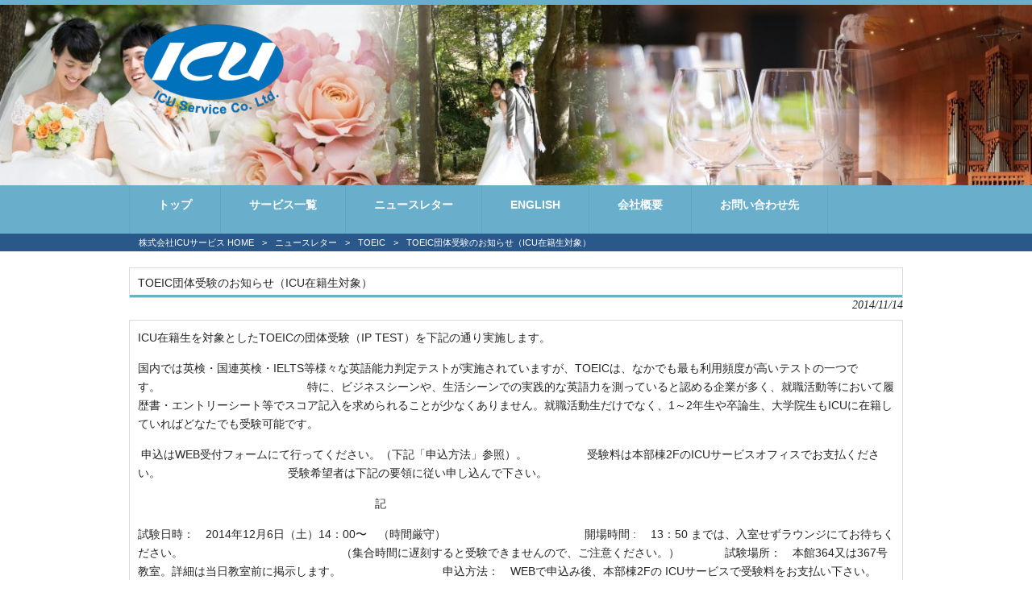

--- FILE ---
content_type: text/html; charset=UTF-8
request_url: https://www.icu-service.com/newsletter/toeic/toeic%E5%9B%A3%E4%BD%93%E5%8F%97%E9%A8%93%E3%81%AE%E3%81%8A%E7%9F%A5%E3%82%89%E3%81%9B%EF%BC%88icu%E5%9C%A8%E7%B1%8D%E7%94%9F%E5%AF%BE%E8%B1%A1%EF%BC%89/
body_size: 8916
content:
<!DOCTYPE html>
<html lang="ja">
<head>
<meta charset="UTF-8">
<meta name="viewport" content="width=device-width, user-scalable=yes, maximum-scale=1.0, minimum-scale=1.0">
<title>TOEIC団体受験のお知らせ（ICU在籍生対象） | 株式会社ICUサービス</title>
<link rel="stylesheet" type="text/css" media="all" href="https://www.icu-service.com/struct/wp-content/themes/AKN02-0402/style.css?u=1">
<link rel="pingback" href="https://www.icu-service.com/struct/xmlrpc.php">
<link href='https://fonts.googleapis.com/css?family=Oswald:400' rel='stylesheet' type='text/css'>
<!--[if lt IE 9]>
<script src="https://www.icu-service.com/struct/wp-content/themes/AKN02-0401/js/html5.js"></script>
<script src="https://www.icu-service.com/struct/wp-content/themes/AKN02-0401/js/css3-mediaqueries.js"></script>
<![endif]-->

<!-- All In One SEO Pack 3.7.1[173,218] -->
<meta name="description"  content="ICU在籍生を対象としたTOEICの団体受験（IP TEST）を下記の通り実施します。 国内では英検・国連英検・IELTS等様々な英語能力判定テストが実施されていますが、TOEICは、なかでも最も利用頻度が高いテストの一つです。" />

<script type="application/ld+json" class="aioseop-schema">{"@context":"https://schema.org","@graph":[{"@type":"Organization","@id":"https://www.icu-service.com/#organization","url":"https://www.icu-service.com/","name":"株式会社ICUサービス","sameAs":[]},{"@type":"WebSite","@id":"https://www.icu-service.com/#website","url":"https://www.icu-service.com/","name":"株式会社ICUサービス","publisher":{"@id":"https://www.icu-service.com/#organization"}},{"@type":"WebPage","@id":"https://www.icu-service.com/newsletter/toeic/toeic%e5%9b%a3%e4%bd%93%e5%8f%97%e9%a8%93%e3%81%ae%e3%81%8a%e7%9f%a5%e3%82%89%e3%81%9b%ef%bc%88icu%e5%9c%a8%e7%b1%8d%e7%94%9f%e5%af%be%e8%b1%a1%ef%bc%89/#webpage","url":"https://www.icu-service.com/newsletter/toeic/toeic%e5%9b%a3%e4%bd%93%e5%8f%97%e9%a8%93%e3%81%ae%e3%81%8a%e7%9f%a5%e3%82%89%e3%81%9b%ef%bc%88icu%e5%9c%a8%e7%b1%8d%e7%94%9f%e5%af%be%e8%b1%a1%ef%bc%89/","inLanguage":"ja","name":"TOEIC団体受験のお知らせ（ICU在籍生対象）","isPartOf":{"@id":"https://www.icu-service.com/#website"},"breadcrumb":{"@id":"https://www.icu-service.com/newsletter/toeic/toeic%e5%9b%a3%e4%bd%93%e5%8f%97%e9%a8%93%e3%81%ae%e3%81%8a%e7%9f%a5%e3%82%89%e3%81%9b%ef%bc%88icu%e5%9c%a8%e7%b1%8d%e7%94%9f%e5%af%be%e8%b1%a1%ef%bc%89/#breadcrumblist"},"datePublished":"2014-11-14T02:05:28+00:00","dateModified":"2014-11-14T02:05:28+00:00"},{"@type":"Article","@id":"https://www.icu-service.com/newsletter/toeic/toeic%e5%9b%a3%e4%bd%93%e5%8f%97%e9%a8%93%e3%81%ae%e3%81%8a%e7%9f%a5%e3%82%89%e3%81%9b%ef%bc%88icu%e5%9c%a8%e7%b1%8d%e7%94%9f%e5%af%be%e8%b1%a1%ef%bc%89/#article","isPartOf":{"@id":"https://www.icu-service.com/newsletter/toeic/toeic%e5%9b%a3%e4%bd%93%e5%8f%97%e9%a8%93%e3%81%ae%e3%81%8a%e7%9f%a5%e3%82%89%e3%81%9b%ef%bc%88icu%e5%9c%a8%e7%b1%8d%e7%94%9f%e5%af%be%e8%b1%a1%ef%bc%89/#webpage"},"author":{"@id":"https://www.icu-service.com/author/rkleer/#author"},"headline":"TOEIC団体受験のお知らせ（ICU在籍生対象）","datePublished":"2014-11-14T02:05:28+00:00","dateModified":"2014-11-14T02:05:28+00:00","commentCount":0,"mainEntityOfPage":{"@id":"https://www.icu-service.com/newsletter/toeic/toeic%e5%9b%a3%e4%bd%93%e5%8f%97%e9%a8%93%e3%81%ae%e3%81%8a%e7%9f%a5%e3%82%89%e3%81%9b%ef%bc%88icu%e5%9c%a8%e7%b1%8d%e7%94%9f%e5%af%be%e8%b1%a1%ef%bc%89/#webpage"},"publisher":{"@id":"https://www.icu-service.com/#organization"},"articleSection":"TOEIC"},{"@type":"Person","@id":"https://www.icu-service.com/author/rkleer/#author","name":"KleerRyoko","sameAs":[],"image":{"@type":"ImageObject","@id":"https://www.icu-service.com/#personlogo","url":"https://secure.gravatar.com/avatar/858f509a9519cde597335ecb401db614?s=96&d=mm&r=g","width":96,"height":96,"caption":"KleerRyoko"}},{"@type":"BreadcrumbList","@id":"https://www.icu-service.com/newsletter/toeic/toeic%e5%9b%a3%e4%bd%93%e5%8f%97%e9%a8%93%e3%81%ae%e3%81%8a%e7%9f%a5%e3%82%89%e3%81%9b%ef%bc%88icu%e5%9c%a8%e7%b1%8d%e7%94%9f%e5%af%be%e8%b1%a1%ef%bc%89/#breadcrumblist","itemListElement":[{"@type":"ListItem","position":1,"item":{"@type":"WebPage","@id":"https://www.icu-service.com/","url":"https://www.icu-service.com/","name":"株式会社ICUサービス"}},{"@type":"ListItem","position":2,"item":{"@type":"WebPage","@id":"https://www.icu-service.com/newsletter/toeic/toeic%e5%9b%a3%e4%bd%93%e5%8f%97%e9%a8%93%e3%81%ae%e3%81%8a%e7%9f%a5%e3%82%89%e3%81%9b%ef%bc%88icu%e5%9c%a8%e7%b1%8d%e7%94%9f%e5%af%be%e8%b1%a1%ef%bc%89/","url":"https://www.icu-service.com/newsletter/toeic/toeic%e5%9b%a3%e4%bd%93%e5%8f%97%e9%a8%93%e3%81%ae%e3%81%8a%e7%9f%a5%e3%82%89%e3%81%9b%ef%bc%88icu%e5%9c%a8%e7%b1%8d%e7%94%9f%e5%af%be%e8%b1%a1%ef%bc%89/","name":"TOEIC団体受験のお知らせ（ICU在籍生対象）"}}]}]}</script>
<link rel="canonical" href="https://www.icu-service.com/newsletter/toeic/toeic団体受験のお知らせ（icu在籍生対象）/" />
			<script type="text/javascript" >
				window.ga=window.ga||function(){(ga.q=ga.q||[]).push(arguments)};ga.l=+new Date;
				ga('create', 'UA-187466391-1', { 'cookieDomain': 'icu-service.com' } );
				// Plugins
				
				ga('send', 'pageview');
			</script>
			<script async src="https://www.google-analytics.com/analytics.js"></script>
			<!-- All In One SEO Pack -->
<link rel='dns-prefetch' href='//ajax.googleapis.com' />
<link rel='dns-prefetch' href='//s.w.org' />
<link rel="alternate" type="application/rss+xml" title="株式会社ICUサービス &raquo; TOEIC団体受験のお知らせ（ICU在籍生対象） のコメントのフィード" href="https://www.icu-service.com/newsletter/toeic/toeic%e5%9b%a3%e4%bd%93%e5%8f%97%e9%a8%93%e3%81%ae%e3%81%8a%e7%9f%a5%e3%82%89%e3%81%9b%ef%bc%88icu%e5%9c%a8%e7%b1%8d%e7%94%9f%e5%af%be%e8%b1%a1%ef%bc%89/feed/" />
		<script type="text/javascript">
			window._wpemojiSettings = {"baseUrl":"https:\/\/s.w.org\/images\/core\/emoji\/11\/72x72\/","ext":".png","svgUrl":"https:\/\/s.w.org\/images\/core\/emoji\/11\/svg\/","svgExt":".svg","source":{"concatemoji":"https:\/\/www.icu-service.com\/struct\/wp-includes\/js\/wp-emoji-release.min.js"}};
			!function(e,a,t){var n,r,o,i=a.createElement("canvas"),p=i.getContext&&i.getContext("2d");function s(e,t){var a=String.fromCharCode;p.clearRect(0,0,i.width,i.height),p.fillText(a.apply(this,e),0,0);e=i.toDataURL();return p.clearRect(0,0,i.width,i.height),p.fillText(a.apply(this,t),0,0),e===i.toDataURL()}function c(e){var t=a.createElement("script");t.src=e,t.defer=t.type="text/javascript",a.getElementsByTagName("head")[0].appendChild(t)}for(o=Array("flag","emoji"),t.supports={everything:!0,everythingExceptFlag:!0},r=0;r<o.length;r++)t.supports[o[r]]=function(e){if(!p||!p.fillText)return!1;switch(p.textBaseline="top",p.font="600 32px Arial",e){case"flag":return s([55356,56826,55356,56819],[55356,56826,8203,55356,56819])?!1:!s([55356,57332,56128,56423,56128,56418,56128,56421,56128,56430,56128,56423,56128,56447],[55356,57332,8203,56128,56423,8203,56128,56418,8203,56128,56421,8203,56128,56430,8203,56128,56423,8203,56128,56447]);case"emoji":return!s([55358,56760,9792,65039],[55358,56760,8203,9792,65039])}return!1}(o[r]),t.supports.everything=t.supports.everything&&t.supports[o[r]],"flag"!==o[r]&&(t.supports.everythingExceptFlag=t.supports.everythingExceptFlag&&t.supports[o[r]]);t.supports.everythingExceptFlag=t.supports.everythingExceptFlag&&!t.supports.flag,t.DOMReady=!1,t.readyCallback=function(){t.DOMReady=!0},t.supports.everything||(n=function(){t.readyCallback()},a.addEventListener?(a.addEventListener("DOMContentLoaded",n,!1),e.addEventListener("load",n,!1)):(e.attachEvent("onload",n),a.attachEvent("onreadystatechange",function(){"complete"===a.readyState&&t.readyCallback()})),(n=t.source||{}).concatemoji?c(n.concatemoji):n.wpemoji&&n.twemoji&&(c(n.twemoji),c(n.wpemoji)))}(window,document,window._wpemojiSettings);
		</script>
		<style type="text/css">
img.wp-smiley,
img.emoji {
	display: inline !important;
	border: none !important;
	box-shadow: none !important;
	height: 1em !important;
	width: 1em !important;
	margin: 0 .07em !important;
	vertical-align: -0.1em !important;
	background: none !important;
	padding: 0 !important;
}
</style>
<link rel='stylesheet' id='colorbox-theme1-css'  href='https://www.icu-service.com/struct/wp-content/plugins/jquery-colorbox/themes/theme1/colorbox.css' type='text/css' media='screen' />
<link rel='stylesheet' id='contact-form-7-css'  href='https://www.icu-service.com/struct/wp-content/plugins/contact-form-7/includes/css/styles.css' type='text/css' media='all' />
<link rel='stylesheet' id='jquery-ui-theme-css'  href='https://ajax.googleapis.com/ajax/libs/jqueryui/1.11.4/themes/smoothness/jquery-ui.min.css' type='text/css' media='all' />
<link rel='stylesheet' id='jquery-ui-timepicker-css'  href='https://www.icu-service.com/struct/wp-content/plugins/contact-form-7-datepicker/js/jquery-ui-timepicker/jquery-ui-timepicker-addon.min.css' type='text/css' media='all' />
<link rel='stylesheet' id='scroll-top-css-css'  href='https://www.icu-service.com/struct/wp-content/plugins/scroll-top/assets/css/scroll-top.css' type='text/css' media='all' />
<link rel='stylesheet' id='wc-shortcodes-style-css'  href='https://www.icu-service.com/struct/wp-content/plugins/wc-shortcodes/public/assets/css/style.css' type='text/css' media='all' />
<link rel='stylesheet' id='wordpresscanvas-font-awesome-css'  href='https://www.icu-service.com/struct/wp-content/plugins/wc-shortcodes/public/assets/css/font-awesome.min.css' type='text/css' media='all' />
<script type='text/javascript' src='https://www.icu-service.com/struct/wp-includes/js/jquery/jquery.js'></script>
<script type='text/javascript' src='https://www.icu-service.com/struct/wp-includes/js/jquery/jquery-migrate.min.js'></script>
<script type='text/javascript'>
/* <![CDATA[ */
var jQueryColorboxSettingsArray = {"jQueryColorboxVersion":"4.6.2","colorboxInline":"false","colorboxIframe":"false","colorboxGroupId":"","colorboxTitle":"","colorboxWidth":"false","colorboxHeight":"false","colorboxMaxWidth":"false","colorboxMaxHeight":"false","colorboxSlideshow":"false","colorboxSlideshowAuto":"false","colorboxScalePhotos":"false","colorboxPreloading":"false","colorboxOverlayClose":"true","colorboxLoop":"true","colorboxEscKey":"true","colorboxArrowKey":"true","colorboxScrolling":"true","colorboxOpacity":"0.85","colorboxTransition":"elastic","colorboxSpeed":"350","colorboxSlideshowSpeed":"2500","colorboxClose":"close","colorboxNext":"next","colorboxPrevious":"previous","colorboxSlideshowStart":"start slideshow","colorboxSlideshowStop":"stop slideshow","colorboxCurrent":"{current} of {total} images","colorboxXhrError":"This content failed to load.","colorboxImgError":"This image failed to load.","colorboxImageMaxWidth":"false","colorboxImageMaxHeight":"false","colorboxImageHeight":"false","colorboxImageWidth":"false","colorboxLinkHeight":"false","colorboxLinkWidth":"false","colorboxInitialHeight":"100","colorboxInitialWidth":"300","autoColorboxJavaScript":"","autoHideFlash":"","autoColorbox":"true","autoColorboxGalleries":"","addZoomOverlay":"","useGoogleJQuery":"","colorboxAddClassToLinks":""};
/* ]]> */
</script>
<script type='text/javascript' src='https://www.icu-service.com/struct/wp-content/plugins/jquery-colorbox/js/jquery.colorbox-min.js'></script>
<script type='text/javascript' src='https://www.icu-service.com/struct/wp-content/plugins/jquery-colorbox/js/jquery-colorbox-wrapper-min.js'></script>
<link rel='https://api.w.org/' href='https://www.icu-service.com/wp-json/' />
<link rel='prev' title='ICUジュニア キャンパス・キャンプ ～Autumn Day Camp～のお知らせ ' href='https://www.icu-service.com/newsletter/icu%e3%82%b8%e3%83%a5%e3%83%8b%e3%82%a2%e3%82%ad%e3%83%a3%e3%83%b3%e3%83%91%e3%82%b9%e3%82%ad%e3%83%a3%e3%83%b3%e3%83%97/icu%e3%82%b8%e3%83%a5%e3%83%8b%e3%82%a2-%e3%82%ad%e3%83%a3%e3%83%b3%e3%83%91%e3%82%b9%e3%83%bb%e3%82%ad%e3%83%a3%e3%83%b3%e3%83%97-%ef%bd%9eautumn-day-camp%ef%bd%9e%e3%81%ae%e3%81%8a%e7%9f%a5%e3%82%89/' />
<link rel='next' title='【お部屋相談会開催】ICUサービス提携業者合同相談会のお知らせ' href='https://www.icu-service.com/newsletter/%e3%81%8a%e9%83%a8%e5%b1%8b%e7%9b%b8%e8%ab%87%e4%bc%9a/%e3%80%90%e3%81%8a%e9%83%a8%e5%b1%8b%e7%9b%b8%e8%ab%87%e4%bc%9a%e9%96%8b%e5%82%ac%e3%80%91icu%e3%82%b5%e3%83%bc%e3%83%93%e3%82%b9%e6%8f%90%e6%90%ba%e6%a5%ad%e8%80%85%e5%90%88%e5%90%8c%e7%9b%b8/' />
<link rel='shortlink' href='https://www.icu-service.com/?p=462' />
<link rel="alternate" type="application/json+oembed" href="https://www.icu-service.com/wp-json/oembed/1.0/embed?url=https%3A%2F%2Fwww.icu-service.com%2Fnewsletter%2Ftoeic%2Ftoeic%25e5%259b%25a3%25e4%25bd%2593%25e5%258f%2597%25e9%25a8%2593%25e3%2581%25ae%25e3%2581%258a%25e7%259f%25a5%25e3%2582%2589%25e3%2581%259b%25ef%25bc%2588icu%25e5%259c%25a8%25e7%25b1%258d%25e7%2594%259f%25e5%25af%25be%25e8%25b1%25a1%25ef%25bc%2589%2F" />
<link rel="alternate" type="text/xml+oembed" href="https://www.icu-service.com/wp-json/oembed/1.0/embed?url=https%3A%2F%2Fwww.icu-service.com%2Fnewsletter%2Ftoeic%2Ftoeic%25e5%259b%25a3%25e4%25bd%2593%25e5%258f%2597%25e9%25a8%2593%25e3%2581%25ae%25e3%2581%258a%25e7%259f%25a5%25e3%2582%2589%25e3%2581%259b%25ef%25bc%2588icu%25e5%259c%25a8%25e7%25b1%258d%25e7%2594%259f%25e5%25af%25be%25e8%25b1%25a1%25ef%25bc%2589%2F&#038;format=xml" />
<!-- Analytics by WP-Statistics v12.6.13 - https://wp-statistics.com/ -->
<!-- Scroll Top -->
<style id="scrolltop-custom-style">
		#scrollUp {border-radius:3px;-webkit-border-radius:3px;-moz-border-radius:3px;font-size:25px;opacity:0.7;filter:alpha(opacity=70);bottom:20px;right:20px;color:#ffffff;background:#000000;}
		#scrollUp:hover{opacity:1;filter:alpha(opacity=100);}
		
		</style>
<!-- End Scroll Top - https://wordpress.org/plugins/scroll-top/ -->
<link rel="icon" href="https://www.icu-service.com/struct/wp-content/uploads/cropped-LOGO-32x32.png" sizes="32x32" />
<link rel="icon" href="https://www.icu-service.com/struct/wp-content/uploads/cropped-LOGO-192x192.png" sizes="192x192" />
<link rel="apple-touch-icon-precomposed" href="https://www.icu-service.com/struct/wp-content/uploads/cropped-LOGO-180x180.png" />
<meta name="msapplication-TileImage" content="https://www.icu-service.com/struct/wp-content/uploads/cropped-LOGO-270x270.png" />
<script src="https://www.icu-service.com/struct/wp-content/themes/AKN02-0401/js/jquery-1.9.0.min.js"></script>
<script src="https://www.icu-service.com/struct/wp-content/themes/AKN02-0401/js/script.js"></script>
</head>
<body class="post-template-default single single-post postid-462 single-format-standard wc-shortcodes-font-awesome-enabled headlogo-nonfix">

	<header id="header" role="banner" style="background-image:url(https://www.icu-service.com/struct/wp-content/uploads/icustop2-3.jpg);">

  <div class="bg">
  	<div class="inner">
			<p class="description"></p>
		    </div>
  </div>

	<div class="inner">
     <div id="header-layout">
  	<div class="logo"><a href="https://www.icu-service.com/" title="株式会社ICUサービス" rel="home"><img src="https://www.icu-service.com/struct/wp-content/uploads/ICU-LOGO-VER1.png" alt="株式会社ICUサービス"></a></div>
	<div class="contact"></div></div>
</div>
	</div>
	</div>
</header>

<!--ナビメニュー-->
<nav id="mainNav">
    <div class="inner">
    <a class="menu" id="menu"><span>MENU</span></a>
		<div class="panel">
    <ul><li id="menu-item-69" class="menu-item menu-item-type-post_type menu-item-object-page menu-item-home"><a href="https://www.icu-service.com/"><b>トップ</b></a></li>
<li id="menu-item-74" class="menu-item menu-item-type-post_type menu-item-object-page menu-item-has-children"><a href="https://www.icu-service.com/services/"><b>サービス一覧</b></a>
<ul class="sub-menu">
	<li id="menu-item-77" class="menu-item menu-item-type-post_type menu-item-object-page"><a href="https://www.icu-service.com/services/insurance/">学生向け保険サービス</a></li>
	<li id="menu-item-76" class="menu-item menu-item-type-post_type menu-item-object-page"><a href="https://www.icu-service.com/services/off-campus-housing/">お部屋紹介</a></li>
	<li id="menu-item-75" class="menu-item menu-item-type-post_type menu-item-object-page"><a href="https://www.icu-service.com/services/wedding/">結婚式サポート</a></li>
	<li id="menu-item-79" class="menu-item menu-item-type-post_type menu-item-object-page"><a href="https://www.icu-service.com/services/hakama/">卒業式 袴サービス</a></li>
	<li id="menu-item-80" class="menu-item menu-item-type-post_type menu-item-object-page"><a href="https://www.icu-service.com/services/professional-photography/">卒業記念写真サービス</a></li>
	<li id="menu-item-78" class="menu-item menu-item-type-post_type menu-item-object-page"><a href="https://www.icu-service.com/services/toeic/">TOEIC®団体受験</a></li>
	<li id="menu-item-81" class="menu-item menu-item-type-post_type menu-item-object-page"><a href="https://www.icu-service.com/services/trainingfacilities-driverslicense/">合宿所・運転免許教習所</a></li>
	<li id="menu-item-3916" class="menu-item menu-item-type-post_type menu-item-object-page"><a href="https://www.icu-service.com/services/catering/">ケータリング　</a></li>
</ul>
</li>
<li id="menu-item-814" class="menu-item menu-item-type-taxonomy menu-item-object-category current-post-ancestor"><a href="https://www.icu-service.com/newsletter/"><b>ニュースレター</b></a></li>
<li id="menu-item-209" class="menu-item menu-item-type-custom menu-item-object-custom"><a href="http://en.icu-service.com/"><b>ENGLISH</b></a></li>
<li id="menu-item-71" class="menu-item menu-item-type-post_type menu-item-object-page"><a href="https://www.icu-service.com/company/"><b>会社概要</b></a></li>
<li id="menu-item-72" class="menu-item menu-item-type-post_type menu-item-object-page"><a href="https://www.icu-service.com/contact/"><b>お問い合わせ先</b></a></li>
</ul>    </div>
    </div>
</nav>	
<!-- パンくずリスト -->
  <div id="breadcrumb" class="clearfix">
<ul>
	<li itemscope itemtype="http://data-vocabulary.org/Breadcrumb"><a itemprop="url" href="https://www.icu-service.com/">株式会社ICUサービス HOME</a></li>
	<li>&gt;</li>
 												<li itemscope itemtype="http://data-vocabulary.org/Breadcrumb"><a itemprop="url" href="https://www.icu-service.com/newsletter/">ニュースレター</a></li>
				<li>&gt;</li>
						<li itemscope itemtype="http://data-vocabulary.org/Breadcrumb"><a itemprop="url" href="https://www.icu-service.com/newsletter/toeic/">TOEIC</a></li>
		<li>&gt;</li>
		<li><span itemprop="title">TOEIC団体受験のお知らせ（ICU在籍生対象）</span></li>
</ul>
</div>
<!-- end/パンくずリスト -->
<div id="wrapper">

<div id="content" class="wide">
<section>
		<article id="post-462" class="content">
	  <header>
      <h1 class="title first"><span>TOEIC団体受験のお知らせ（ICU在籍生対象）</span></h1>
      <p class="dateLabel"><time datetime="2014-11-14">2014/11/14</time>
    </header>
    <div class="post">
		<p>ICU在籍生を対象としたTOEICの団体受験（IP TEST）を下記の通り実施します。</p>
<p>国内では英検・国連英検・IELTS等様々な英語能力判定テストが実施されていますが、TOEICは、なかでも最も利用頻度が高いテストの一つです。　　　　　　　　　　　　　特に、ビジネスシーンや、生活シーンでの実践的な英語力を測っていると認める企業が多く、就職活動等において履歴書・エントリーシート等でスコア記入を求められることが少なくありません。就職活動生だけでなく、1～2年生や卒論生、大学院生もICUに在籍していればどなたでも受験可能です。</p>
<p> 申込はWEB受付フォームにて行ってください。（下記「申込方法」参照）。　　　　　 受験料は本部棟2FのICUサービスオフィスでお支払ください。　　　　　　　　　　　 受験希望者は下記の要領に従い申し込んで下さい。</p>
<p>　　　　　　　　　　　　　　　　　　　　　記</p>
<p>試験日時：　2014年12月6日（土）14：00〜　（時間厳守）　　　　　　　　　　　　 開場時間 :　 13：50 までは、入室せずラウンジにてお待ちください。　　　　　　　　　　　　　　（集合時間に遅刻すると受験できませんので、ご注意ください。）　　　　試験場所：　本館364又は367号教室。詳細は当日教室前に掲示します。                            　申込方法：　WEBで申込み後、本部棟2Fの ICUサービスで受験料をお支払い下さい。 　　 　　　　　　　⇒申し込み用WEB受付フォーム　https://www.icu-service.com/toeicip/ 受付期間：　現在受付中　〜　11月25日（火）　17：00まで 　　　　　　　　　　　　受験料　：　4,900円　　（通常の公開テストより割引されています）　　　　　　　 　＊＊申込締切後のキャンセル、及びテスト当日に欠席による受験料返金は行いません＊＊<br />結果返却：　2014年12月15日（月）以降、ICUサービスオフィスで受け取れます。</p>
<p>（注意） 　　　　　　　　　　　　　　　　　　　　　　　　　　　　　　　　　　１． 団体受験（IP TEST）のスコアは、民間企業への就職活動には使用できますが、教員採用試験 や公務員試験等では認められない場合がありますのでご注意下さい。教員、公務員等を目指し就職活動される方は、公開テストの受験をお勧めします。 　　　　　２． 受験者個人のテスト結果は、ICU（ICUサービスオフィス）に控えとして残りますが、ICU外に公開されることはありません。また、一定期間を経過したものは、個人情報の適正な管理に基づき廃棄します。 　　　　　　　　　　　　　　　　　　　　　　３． 運営上スタート時間の後ろ倒しはできません。集合時間を厳守してください。</p>
<p>※当 TOEIC IPテスト（団体特別受験制度）は、(株)ICUサービスが試験申込団体となり 学校法人国際基督教大学が試験実施団体として実施するものです。</p>
<p>問合せ先：ICUサービス（担当 堀川・クレーア・松村） 　　　　　　　　　　　　　　　　　　　　E-mail : info@icu-service.com TEL：0422-33-3530</p>
<p>　　　　　　　　　　　　　　　　　　　　　　　　　　　　　　　　　　　　以上</p>
        <!-- ソーシャル -->
<!-- end/ソーシャル -->
    </div>
      </article>
	  <div class="pagenav">
			<span class="prev"><a href="https://www.icu-service.com/newsletter/toeic/%e3%80%90615%e3%80%91toeic-%e5%9b%a3%e4%bd%93%e5%8f%97%e9%a8%93%ef%bc%88ip%e3%83%86%e3%82%b9%e3%83%88%ef%bc%89%e3%81%ae%e3%81%8a%e7%9f%a5%e3%82%89%e3%81%9b/" rel="prev">&laquo; 前のページ</a></span>
			<span class="next"><a href="https://www.icu-service.com/newsletter/toeic/toeic%e5%9b%a3%e4%bd%93%e5%8f%97%e9%a8%93%e3%81%ae%e3%81%8a%e7%9f%a5%e3%82%89%e3%81%9b%ef%bc%88icu%e5%9c%a8%e7%b1%8d%e7%94%9f%e5%af%be%e8%b1%a1%ef%bc%89-2/" rel="next">後のページ &raquo;</a></span>
	</div>
  </section>
  	</div><!-- / content -->
</div><!-- / wrapper -->

<footer id="footer">
  <div class="inner">
	<ul><li id="menu-item-23" class="menu-item menu-item-type-post_type menu-item-object-page menu-item-23"><a href="https://www.icu-service.com/sitemap/">サイトマップ</a></li>
<li id="menu-item-22" class="menu-item menu-item-type-post_type menu-item-object-page menu-item-22"><a href="https://www.icu-service.com/privacy/">個人情報保護方針</a></li>
</ul>  </div>
</footer><!-- / footer -->

<p id="copyright">Copyright &copy; 2026 株式会社ICUサービス All rights Reserved.</p>
<script type='text/javascript'>
/* <![CDATA[ */
var wpcf7 = {"apiSettings":{"root":"https:\/\/www.icu-service.com\/wp-json\/contact-form-7\/v1","namespace":"contact-form-7\/v1"},"cached":"1"};
/* ]]> */
</script>
<script type='text/javascript' src='https://www.icu-service.com/struct/wp-content/plugins/contact-form-7/includes/js/scripts.js'></script>
<script type='text/javascript' src='https://www.icu-service.com/struct/wp-includes/js/jquery/ui/core.min.js'></script>
<script type='text/javascript' src='https://www.icu-service.com/struct/wp-includes/js/jquery/ui/datepicker.min.js'></script>
<script type='text/javascript'>
jQuery(document).ready(function(jQuery){jQuery.datepicker.setDefaults({"closeText":"\u9589\u3058\u308b","currentText":"\u4eca\u65e5","monthNames":["1\u6708","2\u6708","3\u6708","4\u6708","5\u6708","6\u6708","7\u6708","8\u6708","9\u6708","10\u6708","11\u6708","12\u6708"],"monthNamesShort":["1\u6708","2\u6708","3\u6708","4\u6708","5\u6708","6\u6708","7\u6708","8\u6708","9\u6708","10\u6708","11\u6708","12\u6708"],"nextText":"\u6b21","prevText":"\u524d","dayNames":["\u65e5\u66dc\u65e5","\u6708\u66dc\u65e5","\u706b\u66dc\u65e5","\u6c34\u66dc\u65e5","\u6728\u66dc\u65e5","\u91d1\u66dc\u65e5","\u571f\u66dc\u65e5"],"dayNamesShort":["\u65e5","\u6708","\u706b","\u6c34","\u6728","\u91d1","\u571f"],"dayNamesMin":["\u65e5","\u6708","\u706b","\u6c34","\u6728","\u91d1","\u571f"],"dateFormat":"yy\u5e74mm\u6708d\u65e5","firstDay":1,"isRTL":false});});
</script>
<script type='text/javascript' src='https://ajax.googleapis.com/ajax/libs/jqueryui/1.11.4/i18n/datepicker-ja.min.js'></script>
<script type='text/javascript' src='https://www.icu-service.com/struct/wp-content/plugins/contact-form-7-datepicker/js/jquery-ui-timepicker/jquery-ui-timepicker-addon.min.js'></script>
<script type='text/javascript' src='https://www.icu-service.com/struct/wp-content/plugins/contact-form-7-datepicker/js/jquery-ui-timepicker/i18n/jquery-ui-timepicker-ja.js'></script>
<script type='text/javascript' src='https://www.icu-service.com/struct/wp-includes/js/jquery/ui/widget.min.js'></script>
<script type='text/javascript' src='https://www.icu-service.com/struct/wp-includes/js/jquery/ui/mouse.min.js'></script>
<script type='text/javascript' src='https://www.icu-service.com/struct/wp-includes/js/jquery/ui/slider.min.js'></script>
<script type='text/javascript' src='https://www.icu-service.com/struct/wp-includes/js/jquery/ui/button.min.js'></script>
<script type='text/javascript' src='https://www.icu-service.com/struct/wp-content/plugins/contact-form-7-datepicker/js/jquery-ui-sliderAccess.js'></script>
<script type='text/javascript' src='https://www.icu-service.com/struct/wp-content/plugins/scroll-top/assets/js/jquery.scrollUp.min.js'></script>
<script type='text/javascript' src='https://www.icu-service.com/struct/wp-includes/js/imagesloaded.min.js'></script>
<script type='text/javascript' src='https://www.icu-service.com/struct/wp-includes/js/masonry.min.js'></script>
<script type='text/javascript' src='https://www.icu-service.com/struct/wp-includes/js/jquery/jquery.masonry.min.js'></script>
<script type='text/javascript'>
/* <![CDATA[ */
var WCShortcodes = {"ajaxurl":"https:\/\/www.icu-service.com\/struct\/wp-admin\/admin-ajax.php"};
/* ]]> */
</script>
<script type='text/javascript' src='https://www.icu-service.com/struct/wp-content/plugins/wc-shortcodes/public/assets/js/rsvp.js'></script>
<script type='text/javascript' src='https://www.icu-service.com/struct/wp-content/plugins/wp-gallery-custom-links/wp-gallery-custom-links.js'></script>
<script type='text/javascript' src='https://www.icu-service.com/struct/wp-includes/js/wp-embed.min.js'></script>

		<script id="scrolltop-custom-js">
		jQuery(document).ready(function($){
			$.scrollUp({
				scrollSpeed: 300,
				animation: 'fade',
				scrollText: '<span class="scroll-top"><i class="icon-up-open"></i></span>',
				scrollDistance: 300,
				scrollTarget: ''
			});
		});
		</script>
</body>
</html>
<!--
Performance optimized by W3 Total Cache. Learn more: https://www.boldgrid.com/w3-total-cache/


Served from: www.icu-service.com @ 2026-01-14 16:20:04 by W3 Total Cache
-->

--- FILE ---
content_type: text/css
request_url: https://www.icu-service.com/struct/wp-content/themes/AKN02-0402/style.css?u=1
body_size: 19680
content:
@charset "utf-8";

/*
Theme Name:AKN02-0402
Template:AKN02-0401
Theme URI: http://hp-morph.com/
Description:AKN02-0402
Version: 1.51
Author: Vision Inc.
Author URI: http://hp-morph.com/
Tags: simple

	hp-morph.com Template v1.51
	 http://hp-morph.com/

	This theme was designed and built by hp-morph.com template,
	whose blog you will find at http://hp-morph.com/

	The CSS, XHTML and design is released under GPL:
	http://www.opensource.org/licenses/gpl-license.php

*/

/* =Reset default browser CSS.
Based on work by Eric Meyer: http://meyerweb.com/eric/tools/css/reset/index.html
-------------------------------------------------------------- */
html, body, div, span, applet, object, iframe, h1, h2, h3, h4, h5, h6, p, blockquote, pre, a, abbr, acronym, address, big, cite, code, del, dfn, font, ins, kbd, q, s, samp, small, strike, sub, sup, tt, var, dl, dt, dd, ol, ul, li, fieldset, form, label, legend, table, caption, tbody, tfoot, thead, tr, th, td {border: 0;font-family: inherit;font-size: 100%;font-style: inherit;font-weight: inherit;margin: 0;outline: 0;padding: 0;vertical-align: baseline;}
:focus {outline: 0;}

ol, ul {list-style: none;}
table {border-collapse: separate;border-spacing: 0;}


blockquote:before, blockquote:after,q:before, q:after {content: "";}
blockquote, q {quotes: "" "";}
a img {border: 0;}
article, aside, details, figcaption, figure, footer, header, hgroup, menu, nav, section {display: block;}

body{
font:90%/1.5 "メイリオ", Meiryo, "ＭＳ Ｐゴシック", "MS PGothic", "ヒラギノ角ゴ Pro W6", "Hiragino Kaku Gothic Pro", Osaka, sans-serif;
color:#252525;
-webkit-text-size-adjust: none;
}



/*------------------------------------------------------------
 初期：リンク設定
------------------------------------------------------------*/
a{
margin:0;
padding:0;
text-decoration:none;
outline:0;
vertical-align:baseline;
background:transparent;
font-size:100%;
color:#777;
}

a:hover, a:active{
-webkit-transition:opacity 1s;-moz-transition:opacity 1s;-o-transition:opacity 1s;
outline: none;
color:#999;
}

/*------------------------------------------------------------
 初期：画像
------------------------------------------------------------*/
a img{
    /*transition使用*/
    -webkit-transition: 0.3s;
    -moz-transition: 0.3s;
    -o-transition: 0.3s;
    transition: 0.3s;
}
a:hover img{
    opacity:0.5;
    filter: alpha(opacity=80);
    -ms-filter: "alpha( opacity=80 )";
}

/**** Clearfix ****/
nav .panel:after, nav#mainNav:after, .newsTitle:after, .bg:after,.post:after{content:""; display: table;clear: both;}
nav .panel,nav#mainNav,.newsTitle,.bg, .post{zoom: 1;}


/*------------------------------------------------------------
 初期：フォーム設定
------------------------------------------------------------*/
input[type="text"],input[type="tel"],input[type="email"],input[type="date"],input[type="url"],input[type="number"],select,textarea{
vertical-align:middle;
line-height:30px;
height:30px;
padding:1px 5px;
border:1px solid #d4d4d7;
border-radius:3px;
-webkit-border-radius:3px;
-moz-border-radius:3px;
//font-size:100%;
color:#555;
background:#fcfcfc;
}

textarea{
height:auto;
line-height:1.5;
}

input[type="submit"],input[type="reset"],input[type="button"]{
padding:3px 10px;
background: #69AFCB;
background: -moz-linear-gradient(top, #69AFCB 0%, #67A3BE 100%);
background: -webkit-gradient(linear, left top, left bottom, color-stop(0%,#69AFCB), color-stop(100%,#67A3BE));
background: -webkit-linear-gradient(top, #69AFCB 0%,#67A3BE 100%);
background: -o-linear-gradient(top, #69AFCB 0%,#67A3BE 100%);
background: -ms-linear-gradient(top, #69AFCB 0%,#67A3BE 100%);
background: linear-gradient(to bottom, #69AFCB 0%,#67A3BE 100%);
filter: progid:DXImageTransform.Microsoft.gradient( startColorstr='#69AFCB', endColorstr='#67A3BE',GradientType=0 );
border:0;
border-radius:3px;
-webkit-border-radius:3px;
-moz-border-radius:3px;
line-height:1.5;
font-size:100%;
color:#fff;
}

input[type="submit"]:hover,input[type="reset"]:hover,input[type="button"]:hover{
background: #69AFCB;
background: -moz-linear-gradient(top, #67A3BE 0%, #69AFCB 100%);
background: -webkit-gradient(linear, left top, left bottom, color-stop(0%,#67A3BE), color-stop(100%,#69AFCB));
background: -webkit-linear-gradient(top, #67A3BE 0%,#69AFCB 100%);
background: -o-linear-gradient(top, #67A3BE 0%,#69AFCB 100%);
background: -ms-linear-gradient(top, #67A3BE 0%,#69AFCB 100%);
background: linear-gradient(to bottom, #67A3BE 0%,#69AFCB 100%);
filter: progid:DXImageTransform.Microsoft.gradient( startColorstr='#67A3BE', endColorstr='#69AFCB',GradientType=0 );
}

*:first-child+html input[type="submit"]{padding:3px;}


/*------------------------------------------------------------
 初期：レイアウト設定
------------------------------------------------------------*/
#wrapper, .inner{
margin:0 auto;
width:960px;
}

#content{
float:right;
width:710px;
padding:20px 0;
line-height:1.6em;
}

#content.wide{width:100%;}

#sidebar{
float:left;
width:225px;
padding:20px 0;
font-size:93%;
}

#footer{
clear:both;
border-bottom:1px solid #5d5d5d;
background:#f6f6f6;
}

body.right-sidebar #wrapper #sidebar	{ float:right; }
body.right-sidebar #wrapper #content	{ float:left; }

/* IE7ドキュメントモードhuck
----------------------------------*/
.gallery{*zoom: 97%;}
.png {*zoom: 1;}

/*------------------------------------------------------------
 ヘッダー
------------------------------------------------------------*/
#header{
	overflow:hidden;
	background-size: 100%;
}

#header .bg{background:#69AFCB;}


/* サイト説明文 + 住所
----------------------------------*/
#header h1{
float:left;
padding:3px 0;
color: #fff;
font-size:70%;
font-weight:normal;
}

#header p{
font-size:93%;}

#header p{
float:right;
}
#header .description{
float:left;
color: #FFFFFF;
padding: 3px 0;
font-size:70%;
}

/* headerレイアウト
----------------------------------*/
#header-layout{
  padding:20px 0;
}

/* ロゴ (サイトタイトル)
----------------------------------*/
#header .logo{
	clear:both;
	display:table-cell;
	vertical-align:middle;
	padding:0 15px;
}

#header .logo img{
	max-height:70px;
}

body.headlogo-nonfix #header .logo img{
max-height:inherit;
}

#header h2{
clear:both;
float:left;
padding:30px 0;
color: #515151;
font-size:160%;
font-weight:bold;
}

/* サブナビゲーション
----------------------------------*/
#header ul{
padding-top:40px;
float:right;
}

#header ul li{
display:inline;
margin-left:10px;
font-size:90%;
}

#header ul li a{
padding-left:10px;
color:#000;
background:url(images/arrowSub.png) no-repeat 0 50%;
}

#header ul li a:hover{background-position:3px 50%;}


/* トップページ　メイン画像
----------------------------------*/
#mainImg{
clear:both;
margin:10px 0;
line-height:0;
text-align:center;
z-index:0;
}


/* headerコンタクト
----------------------------------*/
.contact{
	display:table-cell;
	vertical-align:middle;
	text-align:right;
	width:100%;
	padding:0 15px;
}

.contact .float{
	float:right;
}

#header .contact .tel{
font-size: 230%;
margin-bottom: -5px;
/*text-shadow:
0 0 1px #FFFFFF,
0 0 2px #FFFFFF,
0 0 6px #FFFFFF;*/
color: #fff;
display:inline-block;
vertical-align:top;
margin-bottom:-3px;
font-family:'Oswald', Helvetica, sans-serif;
}

#header .contact .tel span{font-size:80%;}
#header .contact .tel a{color:#252525;}
#header .add{
background:none;
color: #252525;
padding: 0;
clear: both;
float:none;
text-shadow:
0 0 1px #FFFFFF,
0 0 2px #FFFFFF,
0 0 6px #FFFFFF;
}

#header .contact .tel img{
	padding-right:5px;
}

#header .contact .mail{
	display:inline-block;
	margin-left:15px;
}


/*------------------------------------------------------------
 タイポグラフィー
------------------------------------------------------------*/

h1.title{
clear:both;
margin:30px 0 0;
padding:7px 10px;
border:1px solid #dadada;
border-bottom:0;
background:#fff url(images/border.png) repeat-x 0 100%;
}

h1.first{margin-top:0;}

h2.title{
clear:both;
margin:30px 0 20px 0;
padding:7px 10px;
border:1px solid #dadada;
border-bottom:0;
background:#fff url(images/border.png) repeat-x 0 100%;
}

h2.first{margin-top:0;}

.dateLabel{
margin:0 0 10px;
text-align:right;
font:italic 1em "Palatino Linotype", "Book Antiqua", Palatino, serif;
}


/*------------------------------------------------------------
 コンテンツ
------------------------------------------------------------*/
.post{
margin:0 0 20px 0;
padding:10px;
border:1px solid #dadada;
background: #fff;
}

.post p{padding-bottom:15px;}

.post ul{margin: 0 0 10px 20px;}

.post ul#sitemap_list li{
margin-bottom:5px;
padding-left:15px;
background:url(images/bullet.png) no-repeat 0 8px;
}

.post ol{margin: 0 0 10px 30px;}

.post ol li{list-style:decimal;}



/* コンテンツ内見出し
----------------------------------*/
.post h1{
clear:both;
font-size:110%;
margin:5px 0 5px 0;
padding:7px 10px;
border:1px solid #dadada;
border-bottom:0;
background:#fff url(images/border.png) repeat-x 0 100%;
}


.post h2{
    clear: both;
    background: none repeat scroll 0 0 #f9fafb;
    border: 1px solid #dbdcdc;
    border-radius: 3px;
    color: #333;
    font-size: 114.3%;
    line-height: 1.25;
    margin-bottom: 10px;
    padding: 8px 0 5px 10px;
    position: relative;
	font-size: 114.3%;
}

.post h2:after {
    content: ".";
    display: block;
    height: 0;
    visibility: hidden;
}
.post h2:before {
    background: none repeat scroll 0 0 #69AFCB;
    content: "";
    display: block;
    height: 17px;
    left: -1px;
    position: absolute;
    top: 9px;
    width: 5px;
}


.post h3{
clear:both;
margin:10px 0;
    border-bottom: 1px solid #67A3BE;
    border-left: 5px solid #67A3BE;
    clear: both;
	color:#67A3BE;
    font-size: 105%;
    font-weight: normal;
    margin: 0 0 10px;
    padding: 0 0 3px 8px;
}

.post h4{
clear:both;
margin:10px 0;
    border-bottom: 1px dashed #67A3BE;
    border-left: 4px solid #67A3BE;
    color:#67A3BE;
    font-size: 100%;
    font-weight: normal;
    margin: 10px 0;
    padding: 0 0 3px 8px;
}


.post blockquote {
clear:both;
padding:10px 0 10px 15px;
margin:10px 0 25px 30px;
border-left:5px solid #ccc;
}

.post blockquote p{padding:5px 0;}

/* 基本テーブル
------------------------------------------------------------*/
.post table{
	font-size:93%;
	background-color: #ffffff;
	border-top: #dcdddd 1px solid;
	border-left: #dcdddd 1px solid;
	width: 100%;
	color:#333333;
	margin-bottom:15px;
}

.post table th{
	border-bottom: #dcdddd 1px solid;
	border-right: #dcdddd 1px solid;
	background-color: #efefef;
	text-align: left;
	padding: 10px;
} 

.post table td {
	background-color: #f7f8f8;
	border-right: #dcdddd 1px solid;
	border-bottom: #dcdddd 1px solid;
	text-align: left;
	padding: 10px;
	vertical-align: top;
}

/* 透明テーブル
------------------------------------------------------------*/
.post table.clear{
	font-size:93%;
	background:none;
	border-top:none;
	border-left:none;
	border-collapse: collapse;
	width: 100%;
	color:#333333;
	margin-bottom:15px;
}

.post table.clear th{
	border-bottom: none;
	border-right: none;
	background:none;
	text-align: left;
	padding: 10px;
} 

.post table.clear td {
	border-bottom: none;
	border-right: none;
	background:none;
	text-align: left;
	padding: 10px;
	vertical-align: top;
}

/* borderすべて有テーブル
------------------------------------------------------------*/
.post table.border{
	font-size:93%;
	background-color: #ffffff;
	border: #dcdddd 1px solid;
	border-collapse: collapse;
	width: 100%;
	color:#333333;
	margin-bottom:15px;
}

.post table.border th{
	border: #dcdddd 1px solid;
	background-color: #efefef;
	text-align: left;
	padding: 10px;
} 

.post table.border td {
	background-color: #f7f8f8;
	border: #dcdddd 1px solid;
	text-align: left;
	padding: 10px;
	vertical-align: top;
}


/* ページナビ
----------------------------------*/
.pagenav{
clear:both;
width: 100%;
height: 30px;
margin: 5px 0 20px;
}

.prev{float:left}

.next{float:right;}

#pageLinks{
clear:both;
color:#69AFCB;
text-align:center;
}



.post dt{font-weight:bold;}

.post dd{padding-bottom:10px;}

.post img{max-width:100%;height:auto;padding: 4px;border: 1px solid #cccccc !important;}
/* IE8以下画像対応
------------------------------------------------------------*/
.post img {
    width: inherit\9;
    max-width: 100%\9;
    height: auto\9;
}

.post img.aligncenter {
display: block;
margin:5px auto;
padding:4px;
background:#fff;
border:1px solid #ccc;
}

.post img.alignright{
padding:4px;
margin:0 0 15px 8px;
display:inline;
background:#fff;
border:1px solid #ccc;
}

.post img.alignleft{
padding:4px;
margin:0 8px 15px 0;
display:inline;
background:#fff;
border:1px solid #ccc;
}

/* imgにborder除外。<div class="noborder">で括る
------------------------------------------------------------*/
.post .noborder img {
    border: none !important;
}
.alignright{float:right;}
.alignleft{float: left;}
.aligncenter{margin:0 auto; text-align:center;}
img.alignright{float:right;}
img.alignleft{float: left;}
img.aligncenter{display: block;margin:0 auto; text-align:center;}


/* パンくずリスト
----------------------------------*/
#breadcrumb{
  background-color: #2A588B;
  clear:both;
  padding:3px;
}

#breadcrumb ul{
  width: 100%;
  max-width: 960px;
  margin:0 auto;
  padding-left:1em;
}
#breadcrumb ul li{
  float:left;
  color:#fff;
  margin:0 5px;
  font-size:11px;
}
#breadcrumb ul li a{
  color:#fff;
}
#breadcrumb ul li a:hover{
  text-decoration:underline;
}



/*------------------------------------------------------------
 サイドバー
------------------------------------------------------------*/
section.widget, .widgetInfo{
margin: 0 0 20px;
border:1px solid #dadada;
background: #fff;
}

section.widget ul, .widget_search, #calendar_wrap, .textwidget{
padding:10px;
}

/*サイドバーにiframeを展開させたい場合----------------------*/
.textwidget iframe{width:100%!important;}

#banners img{
max-width:225px;
height:auto;
padding-bottom:10px;
}


section.widget h2{
clear:both;
margin:0;
padding:7px 10px;
font-size:100%;
font-weight:normal;
color: #333;
border-bottom:1px solid #ccc;
background: url("images/border.png") repeat-x scroll 0 100% #FFFFFF;
}


section.widget h3{
clear:both;
margin:0 0 10px;
padding:5px 0;
font-size:100%;
font-weight:normal;
color: #333;
border-bottom:1px solid #ccc;
}

section.widget li a{
display:block;
padding: 7px 0 7px 12px;
border-bottom: 1px dashed #DCDCDC;
background:url(images/arrow.png) no-repeat 0 50%;
}

section.widget li:last-child a{border:0;}

section.widget a:hover{
text-decoration:none;
background-position: 3px 50%;
}



#searchform input[type="text"]{
line-height:1.7;
height:30px;
width:100px;
}


/* お知らせ　
-------------*/
.newsTitle{
clear:both;
margin:0 0 10px 0;
font-size:100%;
color: #333;
padding: 7px 10px;
background: url(images/border.png) repeat-x scroll 0 100% #FFFFFF;
border-bottom: 1px solid #CCCCCC;
}

.newsTitle h2{
float:left;
font-weight:normal;
}

.newsTitle h3{
float:left;
font-weight:normal;
}

.newsTitle p{
float:right;
padding:0 0 0 10px;
font-size:.8em;
background:url(images/arrow.png) no-repeat 0 50%;
font-size:93%;
}

.news p{
clear:both;
padding-bottom:2px;
border-bottom: 1px dashed #DCDCDC;
margin:0 10px;
}

.news p:last-child{border:0;}

.news p a{
display:block;
padding:5px 0;
color:#333;
font-size:93%;
}

.news a span{
color:#515151;
font:normal 93% Arial, 'ヒラギノ角ゴ Pro W3','Hiragino Kaku Gothic Pro','ＭＳ Ｐゴシック',sans-serif;
}

.news span{padding-left:10px;}

.news a:hover span{color:#777;}

.widget_sp_image{ border:none!important;}
.widget_sp_image img{clear:both;margin-bottom:15px;}
.widget_search{clear:both;}
.widget_text{clear:both;}
.widget_recent_entries{clear:both;}
.widget_nav_menu{clear:both;}
.widget_mycategoryorder{clear:both;}


/* 
ウィジェットカレンダー
---------------------------------------------------- */
.widget_calendar{clear:both;}

#wp-calendar{
	border-left:1px solid #fff;
	background-color:#ffffff;
	empty-cells:show;
	width:90%;
	margin:0 auto;
}
#wp-calendar caption {
	text-align: center;
	width: 90%;
	font-weight:normal;
}
#wp-calendar th{
	border-left: #EDEDED 1px solid;
	border-bottom: #dcdddd 1px solid;
	border-right: #dcdddd 1px solid;
	background-color: #efefef;
	color:#330000;
	padding:0.3em;
	text-align:center;
	vertical-align:middle;
}
#wp-calendar td{
	border-left: #EDEDED 1px solid;
	border-right: #dcdddd 1px solid;
	border-bottom: #dcdddd 1px solid;
	text-align:center;
	vertical-align:middle;
	height:2em;
}

#wp-calendar tfoot td {
	border:none;
}

#wp-calendar td a{
	font-weight:bold;
	background-color:#ffeeee;
	height:100%;
	padding-top:0.2em;
}



/*------------------------------------------------------------
 フッター
------------------------------------------------------------*/
#footer ul{
padding-bottom:5px;
font-size:93%;
}

#footer ul li{
display:inline-block;
vertical-align:text-top;
text-align:left;
padding:5px 0;
margin-right:60px;
background:url(images/arrow.png) no-repeat 0 12px;
}

#footer ul li	a{
display:block;
padding:0 0 0 12px;
overflow:hidden;
}

#footer ul li	a:hover{text-decoration:underline;}

#footer ul li li{
display:block;
padding:0;
margin:0 0 0 10px;
background-position:0 5px;
}


*:first-child+html #footer ul li{display:inline;}
*:first-child+html #footer ul ul,*:first-child+html #footer ul li li a,*:first-child+html #footer ul li li{display:none;}

#copyright{
clear:both;
padding:10px;
text-align:center;
font-size:75%;
zoom:1;
color:#fff;
background:#69AFCB;
}


/*------------------------------------------------------------
 TOPフロントページバナー指定（ex:c1＝1カラム）
------------------------------------------------------------*/
.c1thumbWrap{
width:730px;
margin:0px 0px 20px 0;
}

.c1thumbWrap li{
float:left;
width: 710px;
margin:0 20px 0 0;
padding:0 0 10px;
background:none;
}

.c1thumbWrap li img{
width:100%;
}

.c2thumbWrap{
width:730px;
margin:0px 0px 20px 0;
}

.c2thumbWrap li{
float:left;
width: 345px;
margin:0 20px 0 0;
padding:0 0 10px;
background:none;
}

.c2thumbWrap li img{
width:100%;
}

.c3thumbWrap{
width:730px;
margin:0px 0px 20px 0;
}

.c3thumbWrap li{
float:left;
width: 223px;
margin:0 20px 0 0;
padding:0 0 10px;
background:none;
}

.c3thumbWrap li img{
width:100%;
}

/* 最新記事リンク */
ul.thumb h3{
margin-top:10px;
padding:1px;
font-weight:normal;
font-size:100%;
text-align:center;
background:#fff;
border:1px solid #777;
}

ul.thumb h3 span{
display:block;
padding:2px 3px;
background:#69AFCB;
}

ul.thumb h3 a{color:#fff;}

ul.thumb h3:hover span{background:#67A3BE;}


/*------------------------------------------------------------
 TOPフロントページバナー指定/sidebar無の場合
------------------------------------------------------------*/

.wide .thumbWrap{
width:100%;
}

.wide .c1thumbWrap,.wide .c2thumbWrap, .wide .c3thumbWrap{
clear:both;
width:100%;
}

.wide ul.thumb{
margin: 0 -3% 15px 0;
}

.wide ul.thumb li{
float:left;
width:300px;
margin:0 0 25px;
background:none;
}

.wide ul.thumb li img.wp-post-image{
float:left;
display:inline;
padding:0 5px 3px 0;
}

.wide .c1thumbWrap ul.thumb li{
width: 100%;
padding:0 3% 0 0;
}

.wide .c1thumbWrap ul.thumb li img{
max-width:97%;
}

.wide .c2thumbWrap ul.thumb li{
width: 47%;
padding:0 3% 0 0;
}

.wide .c2thumbWrap ul.thumb li img{
max-width: 100%;
}

.wide .c3thumbWrap ul.thumb li{
width: 30.3%;
padding:0 3% 0 0;
}

.wide .c3thumbWrap ul.thumb li img{
max-width: 100%;
}
.wide .clm{ padding:0!important;}


/* post内レスポンシブブロック指定
------------------------------------------------------------*/
.post .column2_50 {
display: inline-block;
    *display: inline;
    *zoom: 1;
margin: 5px 0;
width: 49.5%;
vertical-align:top;
}

.post .column2_50 img {
	max-width:95.5%;
}


.post .column2_30 {
display: inline-block;
    *display: inline;
    *zoom: 1;
margin: 5px 0;
width: 30%;
vertical-align:top;
}

.post .column2_30 img {
	max-width:95.5%;
}

.post .column2_70 {
display: inline-block;
    *display: inline;
    *zoom: 1;
margin: 5px 0;
width: 69.1%;
vertical-align:top;
}


.post .column3_33 {
display: inline-block;
    *display: inline;
    *zoom: 1;
margin: 5px 0;
width: 32.7%;
vertical-align:top;
}

.post .column3_33 img {
	max-width:95.0%;
}


/* post子ページ内レスポンシブブロック指定
------------------------------------------------------------*/
.childpost .column2_50 {
	display: inline-block;
    *display: inline;
    *zoom: 1;
    margin: 5px 0;
	padding:1%;
    width: 47.375%;
    vertical-align: top;
	border:1px solid #dadada;
}
.childpost .column2_50 img {
	max-width:100%;
	height:auto;
}

.childText{
	font-size:90%;
	}

.thumbImageInner{
	text-align:center;
	}
	
.morelink{
	margin:0 0 0 0;
	height:auto;
	display:block;
	text-align:right;
	}

.morelink a{
	margin-top:15px;
	color: #333;
	display: block;
	position: relative;
	text-decoration:none;
	text-align:center;
	padding: 5px 15px 5px 15px;
	font-size:11px;
	border: 1px solid #000000;
	}
.morelink a:after{
	display: block;
	content: "";
	position: absolute;
	top: 50%;
	right: 10px;
	width: 0;
	height: 0;
	margin: -3px 0 0 0;
	border-top: 8px solid #515151;
	border-left: 8px solid transparent;
	-webkit-transform: rotate(45deg);
 	       transform: rotate(45deg);
	}
.morelink a:hover{
	color:#fff;
	text-decoration:none !important;
	background:#111111;
	transition: all 0.3s ease 0s
	}
	
/* 見出しデザイン
------------------------------------------------------------*/
.ctitle{
	position: relative;
	color: #111;
	line-height: 1;
	/*margin: 0px 0 10px -17px;*/
	margin:0 0 5px 0;
	padding: 10px 5px 10px 10px;
	font-size:100%;
	color:#ffffff;
	zoom: 1;
}
.ctitle{
	background: #69AFCB;
	background: -moz-linear-gradient(top, #69AFCB 0%, #67A3BE 100%);
	background: -webkit-gradient(linear, left top, left bottom, color-stop(0%,#69AFCB), color-stop(100%,#67A3BE));
	background: -webkit-linear-gradient(top, #69AFCB 0%,#67A3BE 100%);
	background: -o-linear-gradient(top, #69AFCB 0%,#67A3BE 100%);
	background: -ms-linear-gradient(top, #69AFCB 0%,#67A3BE 100%);
	background: linear-gradient(to bottom, #69AFCB 0%,#67A3BE 100%);
	filter: progid:DXImageTransform.Microsoft.gradient( startColorstr='#69AFCB', endColorstr='#67A3BE',GradientType=0 );
	box-shadow:0 1px 2px #2A2A2A;
	behavior: url(PIE.htc);
}
.ctitle a{
	color:#FFFFFF;
	}

.ctitle2{
    clear: both;
    background: none repeat scroll 0 0 #f9fafb;
    border: 1px solid #dbdcdc;
    border-radius: 3px;
    color: #333;
    font-size: 105%;
    line-height: 1.2;
    margin-bottom: 10px;
    padding: 8px 10px 5px 17px;
    position: relative;
}

.ctitle2:after {
    content: ".";
    display: block;
    height: 0;
    visibility: hidden;
}

.ctitle2:before {
    background: none repeat scroll 0 0 #69AFCB;
    content: "";
    display: block;
    height: 17px;
    left: 7px;
    position: absolute;
    top: 8px;
    width: 5px;
}

.ctitle2 a{
	color:#333;
	}

.ctitle3{
    clear: both;
    border-top: 2px solid #69AFCB;
    border-bottom: 1px solid #CCCCCC;
    color: #333;
    font-size: 105%;
    line-height: 1.2;
    margin-bottom: 10px;
    padding: 8px 10px 8px 17px;
    position: relative;
}

.ctitle3:after {
    content: ".";
    display: block;
    height: 0;
    visibility: hidden;
}

.ctitle3:before {
    background: none repeat scroll 0 0 #69AFCB;
    content: "";
    display: block;
    height: 22px;
    left: 7px;
    position: absolute;
    top: 6px;
    width: 4px;
}

.ctitle3 a{
	color:#333;
	}


.ctitle4{
    clear: both;
    border-bottom: 2px dotted #67A3BE;
    color: #333;
    font-size: 105%;
    line-height: 1.2;
    margin-bottom: 10px;
    padding: 8px 10px 8px 17px;
    position: relative;
}

.ctitle4:after {
    content: ".";
    display: block;
    height: 0;
    visibility: hidden;
}

.ctitle4:before {
    background: none repeat scroll 0 0 #67A3BE;
	background: -moz-linear-gradient(top, #69AFCB 0%, #67A3BE 100%);
	background: -webkit-gradient(linear, left top, left bottom, color-stop(0%,#69AFCB), color-stop(100%,#67A3BE));
	background: -webkit-linear-gradient(top, #69AFCB 0%,#67A3BE 100%);
	background: -o-linear-gradient(top, #69AFCB 0%,#67A3BE 100%);
	background: -ms-linear-gradient(top, #69AFCB 0%,#67A3BE 100%);
	background: linear-gradient(to bottom, #69AFCB 0%,#67A3BE 100%);
	filter: progid:DXImageTransform.Microsoft.gradient( startColorstr='#69AFCB', endColorstr='#67A3BE',GradientType=0 );
    content: "";
    display: block;
    width: 13px;
	height: 13px;
	border-radius: 50%;
	-webkit-border-radius: 50%;/* 50%でもOK */
	-moz-border-radius: 50%;
    top: 10px;
    left: 1px;
    position: absolute;
}
.ctitle4 a{
	color:#333;
	}

.ctitle5 {
position: relative;
padding:1px 15px 3px 30px;
font-weight:bold;
}

.ctitle5::before {
left: 11px;
top: -6px;
position: absolute;
content: "";
height: 27px;
border-bottom: 0.7em solid transparent;
border-right: 1em solid #B90004;
}
.ctitle5::after {
left:-2px;
top: -6px;
position: absolute;
content: "";
height: 27px;
border-bottom: 0.7em solid transparent;
border-left: 1em solid #A90004;
}

.ctitle5 a{
	color:#111;
	}

.ctitle6 {
	position: relative;
	line-height: 1;
	margin:0 0 5px 0;
	padding: 10px 5px 10px 10px;
	font-size:100%;
	zoom: 1;
	background: url(images/patterns_bl.png) repeat;
	border:1px solid #cccccc;
}

.ctitle6 a{
	color: #111;
	}

.ctitle7 {
	border-radius: 6px;
	position: relative;
	color: #111;
	line-height: 1;
	margin:0 0 5px 0;
	padding: 10px 5px 10px 10px;
	font-size:100%;
	color:#ffffff;
	zoom: 1;
	background: url(images/patterns_wh.png) repeat, -webkit-gradient(linear, left top, left bottom, color-stop(1.00, #69AFCB), color-stop(0.00, #67A3BE));
	background: url(images/patterns_wh.png) repeat, -webkit-linear-gradient(#69AFCB, #67A3BE);
	background: url(images/patterns_wh.png) repeat, -moz-linear-gradient(#69AFCB, #67A3BE);
	background: url(images/patterns_wh.png) repeat, -o-linear-gradient(#69AFCB, #67A3BE);
	background: url(images/patterns_wh.png) repeat, -ms-linear-gradient(#69AFCB, #67A3BE);
	background: url(images/patterns_wh.png) repeat, linear-gradient(#69AFCB, #67A3BE);
}

.ctitle7 a{
	color:#FFFFFF;
	}
	
/* post子ページ内レスポンシブブロック指定
------------------------------------------------------------*/
.childpost .column2_50 {
	display: inline-block;
    *display: inline;
    *zoom: 1;
    margin: 5px 0;
	padding:1%;
    width: 47.3%;
    vertical-align: top;
	border:1px solid #dadada;
}
.childpost .column2_50 img {
	max-width:100%;
	height:auto;
}

.childText{
	font-size:90%;
	}

.thumbImageInner{
	text-align:center;
	}
	
.morelink{
	margin:0 0 0 0;
	height:auto;
	display:block;
	text-align:right;
	}

.morelink a{
	margin-top:15px;
	color: #333;
	display: block;
	position: relative;
	text-decoration:none;
	text-align:center;
	padding: 5px 15px 5px 15px;
	font-size:11px;
	border: 1px solid #000000;
	}
.morelink a:after{
	display: block;
	content: "";
	position: absolute;
	top: 50%;
	right: 10px;
	width: 0;
	height: 0;
	margin: -3px 0 0 0;
	border-top: 8px solid #515151;
	border-left: 8px solid transparent;
	-webkit-transform: rotate(45deg);
 	       transform: rotate(45deg);
	}
.morelink a:hover{
	color:#fff;
	text-decoration:none !important;
	background:#111111;
	transition: all 0.3s ease 0s
	}
	
/* 見出しデザイン
------------------------------------------------------------*/
.ctitle{
	position: relative;
	color: #111;
	line-height: 1;
	/*margin: 0px 0 10px -17px;*/
	margin:0 0 5px 0;
	padding: 10px 5px 10px 10px;
	font-size:100%;
	color:#ffffff;
	zoom: 1;
}
.ctitle{
	background: #69AFCB;
	background: -moz-linear-gradient(top, #69AFCB 0%, #67A3BE 100%);
	background: -webkit-gradient(linear, left top, left bottom, color-stop(0%,#69AFCB), color-stop(100%,#67A3BE));
	background: -webkit-linear-gradient(top, #69AFCB 0%,#67A3BE 100%);
	background: -o-linear-gradient(top, #69AFCB 0%,#67A3BE 100%);
	background: -ms-linear-gradient(top, #69AFCB 0%,#67A3BE 100%);
	background: linear-gradient(to bottom, #69AFCB 0%,#67A3BE 100%);
	filter: progid:DXImageTransform.Microsoft.gradient( startColorstr='#69AFCB', endColorstr='#67A3BE',GradientType=0 );
	box-shadow:0 1px 2px #2A2A2A;
	behavior: url(PIE.htc);
}
.ctitle a{
	color:#FFFFFF;
	}

.ctitle2{
    clear: both;
    background: none repeat scroll 0 0 #f9fafb;
    border: 1px solid #dbdcdc;
    border-radius: 3px;
    color: #333;
    font-size: 105%;
    line-height: 1.2;
    margin-bottom: 10px;
    padding: 8px 10px 5px 17px;
    position: relative;
}

.ctitle2:after {
    content: ".";
    display: block;
    height: 0;
    visibility: hidden;
}

.ctitle2:before {
    background: none repeat scroll 0 0 #69AFCB;
    content: "";
    display: block;
    height: 17px;
    left: 7px;
    position: absolute;
    top: 8px;
    width: 5px;
}

.ctitle2 a{
	color:#333;
	}

.ctitle3{
    clear: both;
    border-top: 2px solid #69AFCB;
    border-bottom: 1px solid #CCCCCC;
    color: #333;
    font-size: 105%;
    line-height: 1.2;
    margin-bottom: 10px;
    padding: 8px 10px 8px 17px;
    position: relative;
}

.ctitle3:after {
    content: ".";
    display: block;
    height: 0;
    visibility: hidden;
}

.ctitle3:before {
    background: none repeat scroll 0 0 #69AFCB;
    content: "";
    display: block;
    height: 22px;
    left: 7px;
    position: absolute;
    top: 6px;
    width: 4px;
}

.ctitle3 a{
	color:#333;
	}


.ctitle4{
    clear: both;
    border-bottom: 2px dotted #67A3BE;
    color: #333;
    font-size: 105%;
    line-height: 1.2;
    margin-bottom: 10px;
    padding: 8px 10px 8px 17px;
    position: relative;
}

.ctitle4:after {
    content: ".";
    display: block;
    height: 0;
    visibility: hidden;
}

.ctitle4:before {
    background: none repeat scroll 0 0 #67A3BE;
	background: -moz-linear-gradient(top, #69AFCB 0%, #67A3BE 100%);
	background: -webkit-gradient(linear, left top, left bottom, color-stop(0%,#69AFCB), color-stop(100%,#67A3BE));
	background: -webkit-linear-gradient(top, #69AFCB 0%,#67A3BE 100%);
	background: -o-linear-gradient(top, #69AFCB 0%,#67A3BE 100%);
	background: -ms-linear-gradient(top, #69AFCB 0%,#67A3BE 100%);
	background: linear-gradient(to bottom, #69AFCB 0%,#67A3BE 100%);
	filter: progid:DXImageTransform.Microsoft.gradient( startColorstr='#69AFCB', endColorstr='#67A3BE',GradientType=0 );
    content: "";
    display: block;
    width: 13px;
	height: 13px;
	border-radius: 50%;
	-webkit-border-radius: 50%;/* 50%でもOK */
	-moz-border-radius: 50%;
    top: 10px;
    left: 1px;
    position: absolute;
}
.ctitle4 a{
	color:#333;
	}

.ctitle5 {
position: relative;
padding:1px 15px 3px 30px;
font-weight:bold;
}

.ctitle5::before {
left: 11px;
top: -6px;
position: absolute;
content: "";
height: 27px;
border-bottom: 0.7em solid transparent;
border-right: 1em solid #B90004;
}
.ctitle5::after {
left:-2px;
top: -6px;
position: absolute;
content: "";
height: 27px;
border-bottom: 0.7em solid transparent;
border-left: 1em solid #A90004;
}

.ctitle5 a{
	color:#111;
	}

.ctitle6 {
	position: relative;
	line-height: 1;
	margin:0 0 5px 0;
	padding: 10px 5px 10px 10px;
	font-size:100%;
	zoom: 1;
	background: url(images/patterns_bl.png) repeat;
	border:1px solid #cccccc;
}

.ctitle6 a{
	color: #111;
	}

.ctitle7 {
	border-radius: 6px;
	position: relative;
	color: #111;
	line-height: 1;
	margin:0 0 5px 0;
	padding: 10px 5px 10px 10px;
	font-size:100%;
	color:#ffffff;
	zoom: 1;
	background: url(images/patterns_wh.png) repeat, -webkit-gradient(linear, left top, left bottom, color-stop(1.00, #69AFCB), color-stop(0.00, #67A3BE));
	background: url(images/patterns_wh.png) repeat, -webkit-linear-gradient(#69AFCB, #67A3BE);
	background: url(images/patterns_wh.png) repeat, -moz-linear-gradient(#69AFCB, #67A3BE);
	background: url(images/patterns_wh.png) repeat, -o-linear-gradient(#69AFCB, #67A3BE);
	background: url(images/patterns_wh.png) repeat, -ms-linear-gradient(#69AFCB, #67A3BE);
	background: url(images/patterns_wh.png) repeat, linear-gradient(#69AFCB, #67A3BE);
}

.ctitle7 a{
	color:#FFFFFF;
	}
	
/*------------------------------------------------------------
 Huck（プラグイン・コア）用CSS
------------------------------------------------------------*/

/* Contact form 7用
------------------------------------------------------------*/
.rad-text{
    border-radius: 4px;        /* CSS3草案 */
    -webkit-border-radius: 4px;    /* Safari,Google Chrome用 */
    -moz-border-radius: 4px;   /* Firefox用 */
    width: 80%;
    height: 25px;
}
.rad-area{
    border-radius: 4px;        /* CSS3草案 */
    -webkit-border-radius: 4px;    /* Safari,Google Chrome用 */
    -moz-border-radius: 4px;   /* Firefox用 */
    width: 80%;
    height: 90%;
}
.rad-sub{
    border-radius: 4px;        /* CSS3草案 */
    -webkit-border-radius: 4px;    /* Safari,Google Chrome用 */
    -moz-border-radius: 4px;   /* Firefox用 */
    width: 25%;
    height: 35px;
    background-color:#eee;
}
.wpcf7-form .wpcf7-textarea{max-width: 96%}

/* Biz calender用css
------------------------------------------------------------*/
#biz_calendar table.bizcal .holiday{
background-color: #FFACDD!important;
}

#biz_calendar p span.boxholiday{
background-color: #FFACDD!important;
}

#biz_calendar table.bizcal .eventday{
background-color: #FFCD92!important;
}

#biz_calendar p span.boxeventday{
background-color: #FFCD92!important;
}

/* MTS用css
------------------------------------------------------------*/
.calendar-mark{
font-size:14px!important;}

.mix-calendar th, .timetable-calendar th, .multiple-calendar th, .monthly-calendar th{
	text-align:center!important;}
.day-number, .calendar-mark, .schedule-note, .day-left, .day-right{text-align:center!important;}


/* MapPress用
------------------------------------------------------------*/
.mapp-canvas img{ border:none!important;} /* MapPress枠内線を入れない */  


/* jQuery Colorbox用
------------------------------------------------------------*/
#cboxLoadedContent img{width:600px; height:auto;}/* 画像サイズが大きくても閲覧しやすいように */  

/* WP-Canvas用
------------------------------------------------------------*/
.wc-shortcodes-column img{
border:none!important;/* 画像枠線無 */  
padding:0!important;}

/*galleryのサイズ合わせ
------------------------------------------------------------*/
.gallery-columns-1 .gallery-item{width: 95%;}
.gallery-columns-1 .gallery-item img{max-width: 98.5%;}
.gallery-columns-2 .gallery-item{width: 45%;}
.gallery-columns-2 .gallery-item img{max-width: 95.5%;}
.gallery-columns-3 .gallery-item{width: 33.3%!important;}
.gallery-columns-3 .gallery-item img{max-width: 92%;}
.gallery-columns-4 .gallery-item{width: 22.5%;}
.gallery-columns-4 .gallery-item img{max-width: 88%;}
.gallery-columns-5 .gallery-item{width: 18%;}
.gallery-columns-5 .gallery-item img{max-width: 85%;}


/* 検索バーの左に表示されるテキストの検索を消す
------------------------------------------------------------*/
.screen-reader-text { display: none;}


/* clearfix
------------------------------------------------------------*/
.clearfix:after {
    content: ".";  /* 新しい要素を作る */
    display: block;  /* ブロックレベル要素に */
    clear: both;
    height: 0;
    visibility: hidden;
}
.clearfix {
    min-height: 1px;
}

/*------------------------------------------------------------
 投稿記事
------------------------------------------------------------*/
.post_img img{
  float:left;
  width:100%;
  height:auto;
  border: 1px solid #ddd;
  padding:5px;
}
.post .post_img{
  width:33%;
  margin:0;
  padding: 0;
  float: left;
}
.post_text{
  width:94%;
  margin:0 auto;
}
.post_text70{
  width: 63.5%;
  float:right;
}

.post li{
    border-bottom: 1px dotted #DDDDDD;
    line-height: 1.6em;
    margin:0 0 1em 0;
    padding: 0;
}

.post .time{
  padding:0;
  font-size:90%;
  clear:both;
  color: #FFFFFF;
  background-color: #69AFCB;
  border-radius:3px;
  display:inline;
  padding:1px 6px;
  margin-bottom:5px;
}
.post .time a{
  color:#fff;
}
.post .post_text h3{
  background:none;
  margin:0.2em;
}

.post_link{
  float:right;
  clear:both;
  margin: 10px 0;
}
li .post_contents{
  clear:both;
  margin-bottom:0.5em;
  padding:5px 0 0 0;
}


/*--------------------------------------------
ソーシャルボタン
--------------------------------------------*/
#social{
 display:inline-block;
 float: left;
margin-bottom: 10px;
}
#twitter,
#hatena,
.fb-like{
  display:block;
  float:left;
}

.share-btn {
  border: 1px dashed #ccc;
  height: 21px;
  padding: 10px 0 10px 10px;
  width: 250px;
}

.twitter-share-button {
  margin-left: 5px;
  width: 90px !important;
}

.fb_ltr {
  max-width: none !important;
}

.fb_iframe_widget {
  width: auto !important;
  display: inline-block !important;
}

/*------------------------------------------------------------
 投稿記事/sidebar有/投稿2ブロック
------------------------------------------------------------*/
.post2b{
	padding-top:1.5%;
	background: #FFFFFF;
	border: 1px solid #dadada;	
	}

.post2b img{max-width:100%;height:auto;
border: 1px solid #CCCCCC !important;
padding:4px;
}

.post2b li{
  margin: 0 0 2% 4%;
  padding: 0 0 0 0;
  border-bottom: 1px dashed #CCCCCC !important;
  font-size:93%;
  line-height:1.6em;
  display:inline-block;
  /display:inline;
  /zoom:1;
  width:43.8%;
  vertical-align:top;
}

.post2b_img img{}
.post2b .post2b_img{}
.post2b_text{
  width:100%;
  margin:0 auto;
}

.post2b_text70{
}

.post2b h2{
    clear: both;
    background: none repeat scroll 0 0 #f9fafb;
    border: 1px solid #dbdcdc;
    border-radius: 3px;
    color: #333;
    font-size: 114.3%;
    line-height: 1.25;
    margin-bottom: 10px;
    padding: 8px 0 5px 10px;
    position: relative;
	font-size: 114.3%;
}

.post2b h2:after {
    content: ".";
    display: block;
    height: 0;
    visibility: hidden;
}
.post2b h2:before {
    background: none repeat scroll 0 0 #69AFCB;
    content: "";
    display: block;
    height: 17px;
    left: -1px;
    position: absolute;
    top: 8px;
    width: 5px;
}

.post2b .time{
  font-size:12px;
  clear:both;
  color: #FFFFFF;
  background-color: #69AFCB;
  border-radius:3px; 
  padding:2px 6px 0px 6px;
  margin-bottom:5px;

}

.post2b .time a{
  color:#fff;
}

.post2b .post2b_text h3{
  background:none;
  margin:0.2em;
}

.post2b_link{
  float:right;
  clear:both;
  margin: 10px 0;
  font-size:93%;
}
li .post2b_contents{
  clear:both;
  margin-bottom:0.5em;
  padding:0;
}



/*------------------------------------------------------------
 投稿記事/sidebar無/投稿4ブロック
------------------------------------------------------------*/
.post4b{
	padding-top:1.5%;
	background: #FFFFFF;
	border: 1px solid #dadada;	
	}

.post4b img{max-width:100%;height:auto;
border: 1px solid #CCCCCC !important;
}

.post4b li{
  margin: 0 0 2% 1.3%;
  padding: 0 0 0 0;
  border-bottom: 1px dashed #CCCCCC !important;
  font-size:93%;
  line-height:1.6em;
  display:inline-block;
  /display:inline;
  /zoom:1;
  width:23%;
  vertical-align:top;
}

.post4b_img img{}
.post4b .post4b_img{}
.post4b_text{
  width:100%;
  margin:0 auto;
}

.post4b_text70{
}

.post4b h2{
    clear: both;
    background: none repeat scroll 0 0 #f9fafb;
    border: 1px solid #dbdcdc;
    border-radius: 3px;
    color: #333;
    font-size: 100%;
    line-height: 1.25;
    margin-bottom: 10px;
    padding: 8px 0 5px 10px;
    position: relative;
}

.post4b h2:after {
    content: ".";
    display: block;
    height: 0;
    visibility: hidden;
}
.post4b h2:before {
    background: none repeat scroll 0 0 #69AFCB;
    content: "";
    display: block;
    height: 17px;
    left: -1px;
    position: absolute;
    top: 6px;
    width: 5px;
}

.post4b .time{
  font-size:11px;
  clear:both;
  color: #FFFFFF;
  background-color: #69AFCB;
  border-radius:3px; 
  padding:2px 6px 0px 6px;
  margin-bottom:5px;

}
.post4b .time a{
  color:#fff;
}

.post4b .post4b_text h3{
  background:none;
  margin:0.2em;
}

.post4b_link{

  float:right;
  clear:both;
  margin: 10px 0;
  font-size:93%;
}
li .post4b_contents{
  clear:both;
  margin-bottom:0.5em;
  padding:0;
}


/* ソーシャルボタン
------------------------------------------------------------*/
#social{
 display:inline-block;

}
#twitter,
#hatena,
.fb-like{
  display:block;
  float:left;
}

.share-btn4b {
  padding:1% 0;

}

.twitter-share-button {
  margin-left: 2px;
  width: 80px !important;
}

.fb_ltr {
  max-width: none !important;
}

.fb_iframe_widget {
  width: auto !important;
  display: inline-block !important;
  margin-top:-1px !important;
}


/*----------------------------------------------------------------------------------------------------
 PC用：メインメニュー + 検索ボックス
----------------------------------------------------------------------------------------------------*/
@media only screen and (min-width: 1024px){
	nav#mainNav{
	clear:both;
	position:relative;
	z-index:200;
	background:#69AFCB;
	}

	nav#mainNav ul li{
	float: left;
	position: relative;
	border-right:1px solid #67A3BE;
	}

	nav#mainNav ul li:first-child{border-left:1px solid #67A3BE;}

	nav#mainNav ul li a{
	display: block;
	text-align: center;
	_float:left;
	color:#fff;
	height:40px;
	line-height:40px;
	padding:15px 35px 5px 35px;
	}

	nav#mainNav ul li a span,nav#mainNav ul li a b{
	display:block;
	line-height:1.3;
	}

	nav#mainNav ul li a span{
	font-size:75%;
	color:#FFFFFF;
	}

	nav div.panel{
  display:block !important;
  float:left;
  }

  a#menu{display:none;}

  nav#mainNav ul li.current-menu-item a, nav#mainNav ul li a:hover, nav#mainNav ul li a:active, nav#mainNav ul li.current-menu-parent a{
  background:#67A3BE;
  }

  nav#mainNav ul ul{width:160px;}

  nav#mainNav ul li ul{display: none;}

  nav#mainNav ul li:hover ul{
  display: block;
  position: absolute;
  top:60px;
  left:-2px;
  z-index:500;
  }

  nav#mainNav ul li li{
	padding:0 0 0 10px;
	margin:0;
  float: none;
  height:40px;
  line-height:40px;
  width:160px;
  background:#67A3BE;
	border:0;
  border-bottom:1px solid #6586AB;
  }

	nav#mainNav ul li li:first-child{border-left:0;}

  nav#mainNav ul li li a{
  width:100%;
  height:40px;
	padding:0;
  line-height:40px;
  font-size:95%;
  text-align:left;
  }

	nav#mainNav ul li li a span{padding:0 10px;}

	nav#mainNav ul li li a:hover,nav#mainNav ul li li.current-menu-item a{color:#327cab;}

	nav#mainNav ul li:hover ul li:last-child{
	border:0;
	}
	

}


/*----------------------------------------------------------------------------------------------------
iPadサイズ以下から：メインメニュー + 検索ボックス
----------------------------------------------------------------------------------------------------*/
@media only screen and (max-width:1023px){
	#mainImg{margin-bottom:5px;}
	body nav#mainNav{
	height:auto;
	}
	
	#content.wide{width:96%;}
	
	nav#mainNav{
	clear:both;
	width:100%;
	margin:0 auto;
	padding:10px 0;
	}

	nav#mainNav .inner{width:98%;}

	nav#mainNav a.menu{
	width:100%;
	display:block;
	height:40px;
	line-height:40px;
	font-weight: bold;
	text-align:left;
	color:#fff;
	border:1px solid #69AFCB;
  background: #69AFCB url(images/menuOpen.png) no-repeat 5px 10px;
	}

	nav#mainNav a#menu span{padding-left:35px;}

	nav#mainNav a.menuOpen{
	border-bottom:0;
	color:#69AFCB;
	background: #fff url(images/menuOpen.png) no-repeat 5px -32px;
	}

	nav#mainNav a#menu:hover{cursor:pointer;}

	nav .panel{
	display: none;
	width:100%;
	position: relative;
	right: 0;
	top:0;
	z-index: 1;
	border:1px solid #515151;
	}

	nav#mainNav ul{margin:0;padding:0;}

	nav#mainNav ul li{
	float: none;
	clear:both;
	width:100%;
	height:auto;
	line-height:1.2;
	}

	nav#mainNav ul li a,nav#mainNav ul li.current-menu-item li a{
	display: block;
	padding:15px 10px;
	text-align:left;
	color:#fff;
	border-bottom:1px solid #67A3BE;
	background:#69AFCB;
	}

 nav#mainNav ul li a span{display:none;}

	nav#mainNav ul li.current-menu-item a,nav#mainNav ul li a:hover,nav#mainNav ul li.current-menu-item a,nav#mainNav ul li a:active, nav#mainNav ul li li.current-menu-item a, nav#mainNav ul li.current-menu-item li a:hover, nav#mainNav ul li.current-menu-item li a:active{
	color:#327cab;
	background:#67A3BE;
	}

	nav#mainNav ul li li{
	float:left;
	border:0;
	}

	nav#mainNav ul li li a, nav#mainNav ul li.current-menu-item li a, nav#mainNav ul li li.current-menu-item a{
		padding-left:40px;
		background:#69AFCB url(images/sub1.png) no-repeat 30px 50%;
	}

	nav#mainNav ul li li.current-menu-item a,nav#mainNav ul li li a:hover, nav#mainNav ul li.current-menu-item li a:hover{
		background:#67A3BE url(images/sub1.png) no-repeat 30px 50%;}

	nav#mainNav ul li li:last-child a{background:#69AFCB url(images/subLast.png) no-repeat 30px 50%;}
	nav#mainNav ul li li:last-child.current-menu-item a,nav#mainNav ul li li:last-child a:hover,nav#mainNav ul li.current-menu-item li:last-child a:hover{background:#67A3BE url(images/subLast.png) no-repeat 30px 50%;}

	nav div.panel{float:none;}


}


/*----------------------------------------------------------------------------------------------------
　959px以下から 1カラム表示
----------------------------------------------------------------------------------------------------*/
@media only screen and (max-width: 959px){
  #wrapper, #header, .inner{width:100%;}

	body.right-sidebar #wrapper #sidebar	{ float:none; }
	body.right-sidebar #wrapper #content	{ float:none; }

	#header h1, #header p, #header .description{padding:5px 10px;}
	#header h2{padding:20px 10px 0;}
	#header ul{padding:20px 10px 10px;}


	nav#mainNav ul, .c1thumbWrap{margin:0 auto;}
	nav#mainNav ul, .c2thumbWrap{margin:0 auto;}
	nav#mainNav ul, .c3thumbWrap{margin:0 auto;}

	nav#mainNav ul ul{padding:0;}

	nav div.panel{float:none;}

	#mainImg img{width:98%;height:auto;}

	#content, #sidebar{
	clear:both;
	width:95%;
	float:none;
	margin:0 auto;
	padding:10px 0;
	}
	#banners{width:100%;margin:0 auto;text-align:center;}
	#banners p{display:inline;margin:0 10px;}
  #banners p img{width:100%;height:auto;}

	section.widget_search{text-align:center;clear: both;}

	#footer{margin:0;border:0;text-align:center;}

	#footer ul{	text-align:center;	}
	#footer ul li{margin-right:20px;}
	.post .column2_50 {text-align:center;}

/*------------------------------------------------------------
 投稿記事/sidebar無/投稿4ブロック
------------------------------------------------------------*/
	.post4b li{width:31.4%;}
	.post4b .post4b_img{text-align:center;}

/*jQuery Colorbox-------------------------------------------------------------------*/
	#cboxLoadedContent img{width:420px; height:auto;} /* 画像サイズが大きくても閲覧しやすいように */ 
}


/*----------------------------------------------------------------------------------------------------
　幅799px以下から  （トップページの３画像調節など）
----------------------------------------------------------------------------------------------------*/
@media only screen and (max-width: 799px){
.contact{ padding:0px 15px 0px 0;}
#header .contact .mail{ margin:0;}
#header .logo{ padding: 0px 0px 0px 15px;}
.c1thumbWrap{width:100%;margin:0 auto;text-align:center;}
.c1thumbWrap ul.thumb li{width:96%; display:inline;margin:0 1% 0 2%;}
.c1thumbWrap img{width:100%;height:auto;}
.c2thumbWrap{width:100%;margin:0 auto;text-align:center;}
.c2thumbWrap ul.thumb li{width:46.5%; display:inline;margin:0 1% 0 2%;}
.c2thumbWrap img{width:100%;height:auto;}
.c3thumbWrap{width:100%;margin:0 auto;text-align:center;}
.c3thumbWrap ul.thumb li{width:30%; display:inline;margin:0 1% 0 2%;}
.c3thumbWrap img{width:100%;height:auto;}

  .wide ul.thumb{ margin:0 -3% 1% 0;}
  .wide .thumbWrap,.c1thumbWrap{width:100%;margin:0 auto;text-align:center;}  
  .wide .c1thumbWrap ul.thumb li{width:97%;margin:0 0 2% 0;}
  .wide .c1thumbWrap ul.thumb li img{max-width:100%;}
  .wide .c1thumbWrap img{width:100%;height:auto;}

  .wide .thumbWrap,.c2thumbWrap{width:100%;margin:0 auto;text-align:center;}
  .wide .c2thumbWrap ul.thumb li{width:47%;margin:0 0 2% 0;}
  .wide .c2thumbWrap img{width:100%;height:auto;}
  
  .wide .thumbWrap,.c3thumbWrap{width:100%;margin:0 auto;text-align:center;}
  .wide .c3thumbWrap ul.thumb li{width:30.3%;margin:0 0 2% 0;}
  .wide .c3thumbWrap img{width:100%;height:auto;}


/*sidebar有投稿2ブロック：投稿アーカイブ--------------------------------------------*/
.post2b li{width:97%;margin: 0 0.5% 2% 1.4%;padding: 0 0 0 0;border-bottom: 1px dashed #CCCCCC !important;font-size:93%;line-height:1.6em;}
.post2b_text70{width: 66%;float:right;}
.post2b .post2b_img{width:31%;margin: 0;padding: 0;float: left;}

/*sidebar無投稿4ブロック：投稿アーカイブ--------------------------------------------*/
.post4b li{width:97%;margin: 0 0.5% 2% 1.4%;padding: 0 0 0 0;border-bottom: 1px dashed #CCCCCC !important;font-size:93%;line-height:1.6em;}
.post4b_text70{width: 66%;float:right;}
.post4b .post4b_img{width:31%;margin: 0;padding: 0;float: left;}

/*jQuery Colorbox-------------------------------------------------------------------*/
	#cboxLoadedContent img{width:350px; height:auto;} /* 画像サイズが大きくても閲覧しやすいように */ 
}


/*----------------------------------------------------------------------------------------------------
　幅750px以下から（header調節）
----------------------------------------------------------------------------------------------------*/
@media only screen and (max-width: 750px){
	#header{text-align:center;}
	#header .contact .mail{ margin:0 auto; display:inherit; text-align:center;}
	#header h2,#header ul{float:none;}
	#header h1, #header p, #header .description{ float:none;text-align:center;}
	#headerInfo{margin:0 auto;}
	#header .add{ font-size:100%!important;}
	#header .logo{float:none;text-align:center; margin:15px 0 0 0;}
	#header .contact,#header .contact p{float:none;margin:0 auto;text-align:center;padding:0;font-size:93%; margin-bottom:10px;}
	.childpost .column2_50 {display: inline-block;width: 97.7%;}
}

/*----------------------------------------------------------------------------------------------------
　幅640px以下から  （トップページの３画像調節など）
----------------------------------------------------------------------------------------------------*/
@media only screen and (max-width: 640px){
	.post img.alignright, .post img.alignleft{display: block;float:none;margin:5px auto;}
	.alignright,.alignleft{float:none;}
	#footer ul{text-align:left;padding:15px;}
	#footer ul ul{padding:0;}
	.c1thumbWrap ul.thumb li{padding:0;}
	.c2thumbWrap ul.thumb li{padding:0;}
	.c3thumbWrap ul.thumb li{padding:0;}

  .gallery-item img{width:auto;max-width: 85%; height:auto;}
  #content .post_img img{float:none;width:auto;max-width: 96%;}
  #content .post_img{max-width:300px;width:auto;margin:0 auto;float: none;}
  #content .post_text70{width: 94%;margin: 0 auto;float: none;}
  #content #social{float:none;}
  .post .column2_50 {display: inline-block;margin: 5px 0;width:100%;}
  .post .column2_30 {display: inline-block;margin: 5px 0;width:100%;}
  .post .column2_70 {display: inline-block;margin: 5px 0;width:100%;}
  .post .column3_33 {display: inline-block;margin: 5px 0;width:100%;}

.childpost .column2_50 {display: inline-block;width: 97.7%;} 

.contact{padding:0 10px;margin:0 auto; width:280px;}
#headerInfo .float{float:none;margin:0 auto; text-align:center;}
body #header .logo,.contact{ display:inherit;}
#header .logo{padding:0px;}
#header .logo img{max-width:90%; height:auto;}
#header-layout{padding:0;}
/*sidebar無投稿4ブロック：投稿アーカイブ--------------------------------------------*/
  #content .post2b_img img{float:none;width:auto;max-width: 96%;}
  #content .post2b_img{max-width:300px;width:auto;margin:0 auto;float: none;padding-top:2%}
  #content .post2b_text70{width: 95%;margin: 0 auto;float: none;}
  
/*sidebar無投稿4ブロック：投稿アーカイブ--------------------------------------------*/
  #content .post4b_img img{float:none;width:auto;max-width: 96%;}
  #content .post4b_img{max-width:300px;width:auto;margin:0 auto;float: none;padding-top:2%}
  #content .post4b_text70{width: 95%;margin: 0 auto;float: none;}
  
  #breadcrumb ul{ width:auto; max-width:98%;}
  #social{margin:0 auto; }
  #banners p{margin:0;}
  
/*jQuery Colorbox-------------------------------------------------------------------*/
	#cboxLoadedContent img{width:280px; height:auto;} /* 画像サイズが大きくても閲覧しやすいように */ 

/*galleryのサイズ合わせ------------------------------------------------------------*/
	.gallery-columns-1 .gallery-item{width: 95%;}
	.gallery-columns-1 .gallery-item img{max-width: 95%;}
	.gallery-columns-2 .gallery-item{width: 45%;}
	.gallery-columns-2 .gallery-item img{max-width: 90%;}
	.gallery-columns-3 .gallery-item{width: 30%;}
	.gallery-columns-3 .gallery-item img{max-width: 85%;}
	.gallery-columns-4 .gallery-item{width: 22.5%;}
	.gallery-columns-4 .gallery-item img{max-width: 80%;}
	.gallery-columns-5 .gallery-item{width: 18%;}
	.gallery-columns-5 .gallery-item img{max-width: 75%;}
	
/*Contact form 7用-----------------------------------------------------------------*/
	.wpcf7-form .wpcf7-list-item{ display:block; list-style-type:none!important;}
	.wpcf7-form .wpcf7-date{width: 96% !important; display:block;}
	.wpcf7-form .wpcf7-text{width: 96% !important;}
	.wpcf7-form .wpcf7-submit{width: 100% !important;}
	.wpcf7-form .wpcf7-textarea{width: 96% !important;}
	.wpcf7-form .wpcf7-captchar{width: 96% !important;}
}


/* ----------------------------------------------------------------- */
/*   ここから独自スタイル（ver.20150707）*/
/* ----------------------------------------------------------------- */

/* テキストのスタイルモジュール
------------------------------------------------------------*/
/*color*/
.post .color-red, .post .color-red * { color:#F00 !important; }
.post .color-orange, .post .color-orange * { color:#F60 !important; }
.post .color-blue, .post .color-blue * { color:#00F !important; }
.post .color-white, .post .color-white * { color:#FFF !important; }
.post .color-green, .post .color-green * { color:#060 !important; }
.hissu { color:red; }

/*weight*/
.post strong ,.bold { font-weight: bold; }

/*fontsize*/
.text10	{ font-size: 84%; }
.text11	{ font-size: 92%; }
.text12	{ font-size: 100%; }
.text13	{ font-size: 109%; }
.text14	{ font-size: 117%; }
.text15	{ font-size: 125%; }
.text16	{ font-size: 134%; }
.text17	{ font-size: 142%; }
.text18	{ font-size: 150%; }
.text19	{ font-size: 159%; }
.text20	{ font-size: 167%; }
.text21	{ font-size: 175%; }
.text22	{ font-size: 184%; }
.text23	{ font-size: 192%; }
.text24	{ font-size: 200%; }
.text25	{ font-size: 209%; }
.text26	{ font-size: 217%; }


/* width設定
------------------------------------------------------------*/
.w1per, .w1		{ width:1%; }
.w2per, .w2		{ width:2%; }
.w3per, .w3		{ width:3%; }
.w4per, .w4		{ width:4%; }
.w5per, .w5		{ width:5%; }
.w10per, .w10	{ width:10%; }
.w15per, .w15	{ width:15%; }
.w20per, .w20	{ width:20%; }
.w25per, .w25	{ width:25%; }
.w30per, .w30	{ width:30%; }
.w33per, .w33	{ width:33%; }
.w35per, .w35	{ width:35%; }
.w40per, .w40	{ width:40%; }
.w45per, .w45	{ width:45%; }
.w50per, .w50	{ width:50%; }
.w55per, .w55	{ width:55%; }
.w60per, .w60	{ width:60%; }
.w65per, .w65	{ width:65%; }
.w70per, .w70	{ width:70%; }
.w75per, .w75	{ width:75%; }
.w80per, .w80	{ width:80%; }
.w85per, .w85	{ width:85%; }
.w90per, .w90	{ width:90%; }
.w95per, .w95	{ width:95%; }
.w96per, .w96	{ width:96%; }
.w97per, .w97	{ width:97%; }
.w98per, .w98	{ width:98%; }
.w99per, .w99	{ width:99%; }
.w100per, .w100	{ width:100%; }

/*スマホサイズ以上のみにスタイルをかける（PC用）*/
.pc-w5per		{ width:5%; }
.pc-w10per		{ width:10%; }
.pc-w15per		{ width:15%; } 
.pc-w20per		{ width:20%; }
.pc-w25per		{ width:25%; }
.pc-w30per		{ width:30%; }
.pc-w33per		{ width:33%; }
.pc-w35per		{ width:35%; }
.pc-w40per		{ width:40%; }
.pc-w45per		{ width:45%; }
.pc-w50per		{ width:50%; }
.pc-w55per		{ width:55%; }
.pc-w60per		{ width:60%; }
.pc-w65per		{ width:65%; }
.pc-w70per		{ width:70%; }
.pc-w75per		{ width:75%; }
.pc-w80per		{ width:80%; }
.pc-w85per		{ width:85%; }
.pc-w90per		{ width:90%; }
.pc-w95per		{ width:95%; }

/*スマホサイズ以上のみにスタイルをかける（スマホ用）*/
@media only screen and (max-width: 640px){
.pc-w5per		{ width:100%; }
.pc-w10per		{ width:100%; }
.pc-w15per		{ width:100%; }
.pc-w20per		{ width:100%; }
.pc-w25per		{ width:100%; }
.pc-w30per		{ width:100%; }
.pc-w33per		{ width:100%; }
.pc-w35per		{ width:100%; }
.pc-w40per		{ width:100%; }
.pc-w45per		{ width:100%; }
.pc-w50per		{ width:100%; }
.pc-w55per		{ width:100%; }
.pc-w60per		{ width:100%; }
.pc-w65per		{ width:100%; }
.pc-w70per		{ width:100%; }
.pc-w75per		{ width:100%; }
.pc-w80per		{ width:100%; }
.pc-w85per		{ width:100%; }
.pc-w90per		{ width:100%; }
.pc-w95per		{ width:100%; }
}

/*スマホサイズのみにスタイルをかける（PC用）*/
.sp-w5per		{ width:100%; }
.sp-w10per		{ width:100%; }
.sp-w15per		{ width:100%; }
.sp-w20per		{ width:100%; }
.sp-w25per		{ width:100%; }
.sp-w30per		{ width:100%; }
.sp-w33per		{ width:100%; }
.sp-w35per		{ width:100%; }
.sp-w40per		{ width:100%; }
.sp-w45per		{ width:100%; }
.sp-w50per		{ width:100%; }
.sp-w55per		{ width:100%; }
.sp-w60per		{ width:100%; }
.sp-w65per		{ width:100%; }
.sp-w70per		{ width:100%; }
.sp-w75per		{ width:100%; }
.sp-w80per		{ width:100%; }
.sp-w85per		{ width:100%; }
.sp-w90per		{ width:100%; }
.sp-w95per		{ width:100%; }

/*スマホサイズのみにスタイルをかける（スマホ用）*/
@media only screen and (max-width: 640px){
.sp-w5per		{ width:5%; }
.sp-w10per		{ width:10%; }
.sp-w15per		{ width:15%; }
.sp-w20per		{ width:20%; }
.sp-w25per		{ width:25%; }
.sp-w30per		{ width:30%; }
.sp-w33per		{ width:33%; }
.sp-w35per		{ width:35%; }
.sp-w40per		{ width:40%; }
.sp-w45per		{ width:45%; }
.sp-w50per		{ width:50%; }
.sp-w55per		{ width:55%; }
.sp-w60per		{ width:60%; }
.sp-w65per		{ width:65%; }
.sp-w70per		{ width:70%; }
.sp-w75per		{ width:75%; }
.sp-w80per		{ width:80%; }
.sp-w85per		{ width:85%; }
.sp-w90per		{ width:90%; }
.sp-w95per		{ width:95%; }
}


/* Float設定
------------------------------------------------------------*/
.left20, .left20per		{ float:left; width:19.5%; }
.left25, .left25per		{ float:left; width:24.5%; }
.left30, .left30per		{ float:left; width:29.5%; }
.left33, .left33per		{ float:left; width:32.5%; }
.left35, .left35per		{ float:left; width:34.5%; }
.left40, .left40per		{ float:left; width:39.5%; }
.left45, .left45per		{ float:left; width:44.5%; }
.left50, .left50per		{ float:left; width:49.5%; }
.left55, .left55per		{ float:left; width:54.5%; }
.left60, .left60per		{ float:left; width:59.5%; }
.left65, .left65per		{ float:left; width:64.5%; }
.left70, .left70per		{ float:left; width:69.5%; }
.left75, .left75per		{ float:left; width:74.5%; }
.left80, .left80per		{ float:left; width:79.5%; }

.right20, .right20per	{ float:right; width:19.5%; }
.right25, .right25per	{ float:right; width:24.5%; }
.right30, .right30per	{ float:right; width:29.5%; }
.right33, .right33per	{ float:right; width:32.5%; }
.right35, .right35per	{ float:right; width:34.5%; }
.right40, .right40per	{ float:right; width:39.5%; }
.right45, .right45per	{ float:right; width:44.5%; }
.right50, .right50per	{ float:right; width:49.5%; }
.right55, .right55per	{ float:right; width:54.5%; }
.right60, .right60per	{ float:right; width:59.5%; }
.right65, .right65per	{ float:right; width:64.5%; }
.right70, .right70per	{ float:right; width:69.5%; }
.right75, .right75per	{ float:right; width:74.5%; }
.right80, .right80per	{ float:right; width:79.5%; }

/*スマホ時の調整*/
@media only screen and (max-width: 640px){
.left20, .left20per		{ float:none; width:100%; }
.left25, .left25per		{ float:none; width:100%; }
.left30, .left30per		{ float:none; width:100%; }
.left33, .left33per		{ float:none; width:100%; }
.left35, .left35per		{ float:none; width:100%; }
.left40, .left40per		{ float:none; width:100%; }
.left45, .left45per		{ float:none; width:100%; }
.left50, .left50per		{ float:none; width:100%; }
.left55, .left55per		{ float:none; width:100%; }
.left60, .left60per		{ float:none; width:100%; }
.left65, .left65per		{ float:none; width:100%; }
.left70, .left70per		{ float:none; width:100%; }
.left75, .left75per		{ float:none; width:100%; }
.left80, .left80per		{ float:none; width:100%; }

.right20, .right20per	{ float:none; width:100%; }
.right25, .right25per	{ float:none; width:100%; }
.right30, .right30per	{ float:none; width:100%; }
.right33, .right33per	{ float:none; width:100%; }
.right35, .right35per	{ float:none; width:100%; }
.right40, .right40per	{ float:none; width:100%; }
.right45, .right45per	{ float:none; width:100%; }
.right50, .right50per	{ float:none; width:100%; }
.right55, .right55per	{ float:none; width:100%; }
.right60, .right60per	{ float:none; width:100%; }
.right65, .right65per	{ float:none; width:100%; }
.right70, .right70per	{ float:none; width:100%; }
.right75, .right75per	{ float:none; width:100%; }
.right80, .right80per	{ float:none; width:100%; }
}

/* clearfix */
.cf:after {
  content: ".";
  display: block;
  clear: both;
  height: 0;
  visibility: hidden;
}


/* MARGIN　px　指定
------------------------------------------------------------*/
.mt-5		{ margin-top: 5px ; }
.mt-10	{ margin-top: 10px ; }
.mt-15	{ margin-top: 15px ; }
.mt-20	{ margin-top: 20px ; }
.mt-25	{ margin-top: 25px ; }
.mt-30	{ margin-top: 30px ; }
.mt-35	{ margin-top: 35px ; }
.mt-40	{ margin-top: 40px ; }
.mt-45	{ margin-top: 45px ; }
.mt-50	{ margin-top: 50px ; }

.mr-5		{ margin-right: 5px ; }
.mr-10	{ margin-right: 10px ; }
.mr-15	{ margin-right: 15px ; }
.mr-20	{ margin-right: 20px ; }
.mr-25	{ margin-right: 25px ; }
.mr-30	{ margin-right: 30px ; }
.mr-35	{ margin-right: 35px ; }
.mr-40	{ margin-right: 40px ; }
.mr-45	{ margin-right: 45px ; }
.mr-50	{ margin-right: 50px ; }

.ml-5		{ margin-left: 5px ; }
.ml-10	{ margin-left: 10px ; }
.ml-15	{ margin-left: 15px ; }
.ml-20	{ margin-left: 20px ; }
.ml-25	{ margin-left: 25px ; }
.ml-30	{ margin-left: 30px ; }
.ml-35	{ margin-left: 35px ; }
.ml-40	{ margin-left: 40px ; }
.ml-45	{ margin-left: 45px ; }
.ml-50	{ margin-left: 50px ; }

.mb-5		{ margin-bottom: 5px ; }
.mb-10	{ margin-bottom: 10px ; }
.mb-15	{ margin-bottom: 15px ; }
.mb-20	{ margin-bottom: 20px ; }
.mb-25	{ margin-bottom: 25px ; }
.mb-30	{ margin-bottom: 30px ; }
.mb-35	{ margin-bottom: 35px ; }
.mb-40	{ margin-bottom: 40px ; }
.mb-45	{ margin-bottom: 45px ; }
.mb-50	{ margin-bottom: 50px ; }

/*スマホ時のみの調整*/
@media only screen and (max-width: 640px){
.sp-mt-5	{ margin-top: 5px !important; }
.sp-mt-10	{ margin-top: 10px !important; }
.sp-mt-15	{ margin-top: 15px !important; }
.sp-mt-20	{ margin-top: 20px !important; }
.sp-mt-25	{ margin-top: 25px !important; }
.sp-mt-30	{ margin-top: 30px !important; }
.sp-mt-35	{ margin-top: 35px !important; }
.sp-mt-40	{ margin-top: 40px !important; }
.sp-mt-45	{ margin-top: 45px !important; }
.sp-mt-50	{ margin-top: 50px !important; }

.sp-mr-5	{ margin-right: 5px !important; }
.sp-mr-10	{ margin-right: 10px !important; }
.sp-mr-15	{ margin-right: 15px !important; }
.sp-mr-20	{ margin-right: 20px !important; }
.sp-mr-25	{ margin-right: 25px !important; }
.sp-mr-30	{ margin-right: 30px !important; }
.sp-mr-35	{ margin-right: 35px !important; }
.sp-mr-40	{ margin-right: 40px !important; }
.sp-mr-45	{ margin-right: 45px !important; }
.sp-mr-50	{ margin-right: 50px !important; }

.sp-ml-5	{ margin-left: 5px !important; }
.sp-ml-10	{ margin-left: 10px !important; }
.sp-ml-15	{ margin-left: 15px !important; }
.sp-ml-20	{ margin-left: 20px !important; }
.sp-ml-25	{ margin-left: 25px !important; }
.sp-ml-30	{ margin-left: 30px !important; }
.sp-ml-35	{ margin-left: 35px !important; }
.sp-ml-40	{ margin-left: 40px !important; }
.sp-ml-45	{ margin-left: 45px !important; }
.sp-ml-50	{ margin-left: 50px !important; }

.sp-mb-5	{ margin-bottom: 5px !important; }
.sp-mb-10	{ margin-bottom: 10px !important; }
.sp-mb-15	{ margin-bottom: 15px !important; }
.sp-mb-20	{ margin-bottom: 20px !important; }
.sp-mb-25	{ margin-bottom: 25px !important; }
.sp-mb-30	{ margin-bottom: 30px !important; }
.sp-mb-35	{ margin-bottom: 35px !important; }
.sp-mb-40	{ margin-bottom: 40px !important; }
.sp-mb-45	{ margin-bottom: 45px !important; }
.sp-mb-50	{ margin-bottom: 50px !important; }
}

/* MARGIN　%　指定
------------------------------------------------------------*/
.ml-5per		{  margin-left: 5%; }
.ml-10per		{ margin-left: 10%; }
.ml-15per		{ margin-left: 15%; }
.ml-20per		{ margin-left: 20%; }
.ml-25per		{ margin-left: 25%; }
.ml-30per		{ margin-left: 30%; }
.ml-35per		{ margin-left: 35%; }
.ml-40per		{ margin-left: 40%; }
.ml-45per		{ margin-left: 45%; }
.ml-50per		{ margin-left: 50%; }
.ml-55per		{ margin-left: 55%; }
.ml-60per		{ margin-left: 60%; }
.ml-65per		{ margin-left: 65%; }
.ml-70per		{ margin-left: 70%; }
.ml-75per		{ margin-left: 75%; }
.ml-80per		{ margin-left: 80%; }
.ml-85per		{ margin-left: 85%; }
.ml-90per		{ margin-left: 90%; }
.ml-95per		{ margin-left: 95%; }
.ml-100per		{ margin-left: 100%; }

.mr-5per		{ margin-right: 5%; }
.mr-10per		{ margin-right: 10%; }
.mr-15per		{ margin-right: 15%; }
.mr-20per		{ margin-right: 20%; }
.mr-25per		{ margin-right: 25%; }
.mr-30per		{ margin-right: 30%; }
.mr-35per		{ margin-right: 35%; }
.mr-40per		{ margin-right: 40%; }
.mr-45per		{ margin-right: 45%; }
.mr-50per		{ margin-right: 50%; }
.mr-55per		{ margin-right: 55%; }
.mr-60per		{ margin-right: 60%; }
.mr-65per		{ margin-right: 65%; }
.mr-70per		{ margin-right: 70%; }
.mr-75per		{ margin-right: 75%; }
.mr-80per		{ margin-right: 80%; }
.mr-85per		{ margin-right: 85%; }
.mr-90per		{ margin-right: 90%; }
.mr-95per		{ margin-right: 95%; }
.mr-100per		{ margin-right: 100%; }

/*スマホサイズ以上のみにスタイルをかける（PC用）*/
.pc-ml-5per		{ margin-left: 5%; }
.pc-ml-10per	{ margin-left: 10%; }
.pc-ml-15per	{ margin-left: 15%; }
.pc-ml-20per	{ margin-left: 20%; }
.pc-ml-25per	{ margin-left: 25%; }
.pc-ml-30per	{ margin-left: 30%; }
.pc-ml-33per	{ margin-left: 33%; }
.pc-ml-35per	{ margin-left: 35%; }
.pc-ml-40per	{ margin-left: 40%; }
.pc-ml-45per	{ margin-left: 45%; }
.pc-ml-50per	{ margin-left: 50%; }
.pc-ml-55per	{ margin-left: 55%; }
.pc-ml-60per	{ margin-left: 60%; }
.pc-ml-65per	{ margin-left: 65%; }
.pc-ml-70per	{ margin-left: 70%; }
.pc-ml-75per	{ margin-left: 75%; }
.pc-ml-80per	{ margin-left: 80%; }
.pc-ml-85per	{ margin-left: 85%; }
.pc-ml-90per	{ margin-left: 90%; }
.pc-ml-95per	{ margin-left: 95%; }
.pc-ml-100per	{ margin-left: 100%; }

.pc-mr-5per		{ margin-right: 5%; }
.pc-mr-10per	{ margin-right: 10%; }
.pc-mr-15per	{ margin-right: 15%; }
.pc-mr-20per	{ margin-right: 20%; }
.pc-mr-25per	{ margin-right: 25%; }
.pc-mr-30per	{ margin-right: 30%; }
.pc-mr-33per	{ margin-right: 33%; }
.pc-mr-35per	{ margin-right: 35%; }
.pc-mr-40per	{ margin-right: 40%; }
.pc-mr-45per	{ margin-right: 45%; }
.pc-mr-50per	{ margin-right: 50%; }
.pc-mr-55per	{ margin-right: 55%; }
.pc-mr-60per	{ margin-right: 60%; }
.pc-mr-65per	{ margin-right: 65%; }
.pc-mr-70per	{ margin-right: 70%; }
.pc-mr-75per	{ margin-right: 75%; }
.pc-mr-80per	{ margin-right: 80%; }
.pc-mr-85per	{ margin-right: 85%; }
.pc-mr-90per	{ margin-right: 90%; }
.pc-mr-95per	{ margin-right: 95%; }
.pc-mr-100per	{ margin-right: 100%; }

/*スマホサイズ以上のみにスタイルをかける（スマホ用）*/
@media only screen and (max-width: 640px){
.pc-ml-5per		{ margin-left: 0%; }
.pc-ml-10per	{ margin-left: 0%; }
.pc-ml-15per	{ margin-left: 0%; }
.pc-ml-20per	{ margin-left: 0%; }
.pc-ml-25per	{ margin-left: 0%; }
.pc-ml-30per	{ margin-left: 0%; }
.pc-ml-33per	{ margin-left: 0%; }
.pc-ml-35per	{ margin-left: 0%; }
.pc-ml-40per	{ margin-left: 0%; }
.pc-ml-45per	{ margin-left: 0%; }
.pc-ml-50per	{ margin-left: 0%; }
.pc-ml-55per	{ margin-left: 0%; }
.pc-ml-60per	{ margin-left: 0%; }
.pc-ml-65per	{ margin-left: 0%; }
.pc-ml-70per	{ margin-left: 0%; }
.pc-ml-75per	{ margin-left: 0%; }
.pc-ml-80per	{ margin-left: 0%; }
.pc-ml-85per	{ margin-left: 0%; }
.pc-ml-90per	{ margin-left: 0%; }
.pc-ml-95per	{ margin-left: 0%; }
.pc-ml-100per	{ margin-left: 0%; }

.pc-mr-5per		{ margin-right: 0%; }
.pc-mr-10per	{ margin-right: 0%; }
.pc-mr-15per	{ margin-right: 0%; }
.pc-mr-20per	{ margin-right: 0%; }
.pc-mr-25per	{ margin-right: 0%; }
.pc-mr-30per	{ margin-right: 0%; }
.pc-mr-33per	{ margin-right: 0%; }
.pc-mr-35per	{ margin-right: 0%; }
.pc-mr-40per	{ margin-right: 0%; }
.pc-mr-45per	{ margin-right: 0%; }
.pc-mr-50per	{ margin-right: 0%; }
.pc-mr-55per	{ margin-right: 0%; }
.pc-mr-60per	{ margin-right: 0%; }
.pc-mr-65per	{ margin-right: 0%; }
.pc-mr-70per	{ margin-right: 0%; }
.pc-mr-75per	{ margin-right: 0%; }
.pc-mr-80per	{ margin-right: 0%; }
.pc-mr-85per	{ margin-right: 0%; }
.pc-mr-90per	{ margin-right: 0%; }
.pc-mr-95per	{ margin-right: 0%; }
.pc-mr-100per	{ margin-right: 0%; }
}

/* PADDING　px　指定
------------------------------------------------------------*/
.pt-5		{ padding-top: 5px ; }
.pt-10		{ padding-top: 10px ; }
.pt-15		{ padding-top: 15px ; }
.pt-20		{ padding-top: 20px ; }
.pt-25		{ padding-top: 25px ; }
.pt-30		{ padding-top: 30px ; }
.pt-35		{ padding-top: 35px ; }
.pt-40		{ padding-top: 40px ; }
.pt-45		{ padding-top: 45px ; }
.pt-50		{ padding-top: 50px ; }

.pr-5		{ padding-right: 5px ; }
.pr-10	{ padding-right: 10px ; }
.pr-15	{ padding-right: 15px ; }
.pr-20	{ padding-right: 20px ; }
.pr-25	{ padding-right: 25px ; }
.pr-30	{ padding-right: 30px ; }
.pr-35	{ padding-right: 35px ; }
.pr-40	{ padding-right: 40px ; }
.pr-45	{ padding-right: 45px ; }
.pr-50	{ padding-right: 50px ; }

.pl-5		{ padding-left: 5px ; }
.pl-10		{ padding-left: 10px ; }
.pl-15		{ padding-left: 15px ; }
.pl-20		{ padding-left: 20px ; }
.pl-25		{ padding-left: 25px ; }
.pl-30		{ padding-left: 30px ; }
.pl-35		{ padding-left: 35px ; }
.pl-40		{ padding-left: 40px ; }
.pl-45		{ padding-left: 45px ; }
.pl-50		{ padding-left: 50px ; }

.pb-0		{ padding-bottom: 0px !important; }
.pb-5		{ padding-bottom: 5px ; }
.pb-10	{ padding-bottom: 10px ; }
.pb-15	{ padding-bottom: 15px ; }
.pb-20	{ padding-bottom: 20px ; }
.pb-25	{ padding-bottom: 25px ; }
.pb-30	{ padding-bottom: 30px ; }
.pb-35	{ padding-bottom: 35px ; }
.pb-40	{ padding-bottom: 40px ; }
.pb-45	{ padding-bottom: 45px ; }
.pb-50	{ padding-bottom: 50px ; }

/*スマホ時のみの調整*/
@media only screen and (max-width: 640px){
.sp-pt-5	{ padding-top: 5px !important; }
.sp-pt-10	{ padding-top: 10px !important; }
.sp-pt-15	{ padding-top: 15px !important; }
.sp-pt-20	{ padding-top: 20px !important; }
.sp-pt-25	{ padding-top: 25px !important; }
.sp-pt-30	{ padding-top: 30px !important; }
.sp-pt-35	{ padding-top: 35px !important; }
.sp-pt-40	{ padding-top: 40px !important; }
.sp-pt-45	{ padding-top: 45px !important; }
.sp-pt-50	{ padding-top: 50px !important; }

.sp-pr-5	{ padding-right: 5px !important; }
.sp-pr-10	{ padding-right: 10px !important; }
.sp-pr-15	{ padding-right: 15px !important; }
.sp-pr-20	{ padding-right: 20px !important; }
.sp-pr-25	{ padding-right: 25px !important; }
.sp-pr-30	{ padding-right: 30px !important; }
.sp-pr-35	{ padding-right: 35px !important; }
.sp-pr-40	{ padding-right: 40px !important; }
.sp-pr-45	{ padding-right: 45px !important; }
.sp-pr-50	{ padding-right: 50px !important; }

.sp-pl-5	{ padding-left: 5px !important; }
.sp-pl-10	{ padding-left: 10px !important; }
.sp-pl-15	{ padding-left: 15px !important; }
.sp-pl-20	{ padding-left: 20px !important; }
.sp-pl-25	{ padding-left: 25px !important; }
.sp-pl-30	{ padding-left: 30px !important; }
.sp-pl-35	{ padding-left: 35px !important; }
.sp-pl-40	{ padding-left: 40px !important; }
.sp-pl-45	{ padding-left: 45px !important; }
.sp-pl-50	{ padding-left: 50px !important; }

.sp-pb-0	{ padding-bottom: 0px !important; }
.sp-pb-5	{ padding-bottom: 5px !important; }
.sp-pb-10	{ padding-bottom: 10px !important; }
.sp-pb-15	{ padding-bottom: 15px !important; }
.sp-pb-20	{ padding-bottom: 20px !important; }
.sp-pb-25	{ padding-bottom: 25px !important; }
.sp-pb-30	{ padding-bottom: 30px !important; }
.sp-pb-35	{ padding-bottom: 35px !important; }
.sp-pb-40	{ padding-bottom: 40px !important; }
.sp-pb-45	{ padding-bottom: 45px !important; }
.sp-pb-50	{ padding-bottom: 50px !important; }
}

/* PADDING　%　指定
------------------------------------------------------------*/
/*スマホサイズ以上のみにスタイルをかける（PC用）*/
.pc-pl-5per		{ padding-left: 5%; }
.pc-pl-10per	{ padding-left: 10%; }
.pc-pl-15per	{ padding-left: 15%; }
.pc-pl-20per	{ padding-left: 20%; }
.pc-pl-25per	{ padding-left: 25%; }
.pc-pl-30per	{ padding-left: 30%; }
.pc-pl-35per	{ padding-left: 35%; }
.pc-pl-40per	{ padding-left: 40%; }
.pc-pl-45per	{ padding-left: 45%; }
.pc-pl-50per	{ padding-left: 50%; }
.pc-pl-55per	{ padding-left: 55%; }
.pc-pl-60per	{ padding-left: 60%; }
.pc-pl-65per	{ padding-left: 65%; }
.pc-pl-70per	{ padding-left: 70%; }
.pc-pl-75per	{ padding-left: 75%; }
.pc-pl-80per	{ padding-left: 80%; }
.pc-pl-85per	{ padding-left: 85%; }
.pc-pl-90per	{ padding-left: 90%; }
.pc-pl-95per	{ padding-left: 95%; }
.pc-pl-100per	{ padding-left: 100%; }

.pc-pr-5per		{ padding-right: 5%; }
.pc-pr-10per	{ padding-right: 10%; }
.pc-pr-15per	{ padding-right: 15%; }
.pc-pr-20per	{ padding-right: 20%; }
.pc-pr-25per	{ padding-right: 25%; }
.pc-pr-30per	{ padding-right: 30%; }
.pc-pr-35per	{ padding-right: 35%; }
.pc-pr-40per	{ padding-right: 40%; }
.pc-pr-45per	{ padding-right: 45%; }
.pc-pr-50per	{ padding-right: 50%; }
.pc-pr-55per	{ padding-right: 55%; }
.pc-pr-60per	{ padding-right: 60%; }
.pc-pr-65per	{ padding-right: 65%; }
.pc-pr-70per	{ padding-right: 70%; }
.pc-pr-75per	{ padding-right: 75%; }
.pc-pr-80per	{ padding-right: 80%; }
.pc-pr-85per	{ padding-right: 85%; }
.pc-pr-90per	{ padding-right: 90%; }
.pc-pr-95per	{ padding-right: 95%; }
.pc-pr-100per	{ padding-right: 100%; }

/*スマホサイズ以上のみにスタイルをかける（スマホ用）*/
@media only screen and (max-width: 640px){
.pc-pl-5per		{ padding-left: 0%; }
.pc-pl-10per	{ padding-left: 0%; }
.pc-pl-15per	{ padding-left: 0%; }
.pc-pl-20per	{ padding-left: 0%; }
.pc-pl-25per	{ padding-left: 0%; }
.pc-pl-30per	{ padding-left: 0%; }
.pc-pl-35per	{ padding-left: 0%; }
.pc-pl-40per	{ padding-left: 0%; }
.pc-pl-45per	{ padding-left: 0%; }
.pc-pl-50per	{ padding-left: 0%; }
.pc-pl-55per	{ padding-left: 0%; }
.pc-pl-60per	{ padding-left: 0%; }
.pc-pl-65per	{ padding-left: 0%; }
.pc-pl-70per	{ padding-left: 0%; }
.pc-pl-75per	{ padding-left: 0%; }
.pc-pl-80per	{ padding-left: 0%; }
.pc-pl-85per	{ padding-left: 0%; }
.pc-pl-90per	{ padding-left: 0%; }
.pc-pl-95per	{ padding-left: 0%; }
.pc-pl-100per	{ padding-left: 0%; }

.pc-pr-5per		{ padding-right: 0%; }
.pc-pr-10per	{ padding-right: 0%; }
.pc-pr-15per	{ padding-right: 0%; }
.pc-pr-20per	{ padding-right: 0%; }
.pc-pr-25per	{ padding-right: 0%; }
.pc-pr-30per	{ padding-right: 0%; }
.pc-pr-35per	{ padding-right: 0%; }
.pc-pr-40per	{ padding-right: 0%; }
.pc-pr-45per	{ padding-right: 0%; }
.pc-pr-50per	{ padding-right: 0%; }
.pc-pr-55per	{ padding-right: 0%; }
.pc-pr-60per	{ padding-right: 0%; }
.pc-pr-65per	{ padding-right: 0%; }
.pc-pr-70per	{ padding-right: 0%; }
.pc-pr-75per	{ padding-right: 0%; }
.pc-pr-80per	{ padding-right: 0%; }
.pc-pr-85per	{ padding-right: 0%; }
.pc-pr-90per	{ padding-right: 0%; }
.pc-pr-95per	{ padding-right: 0%; }
.pc-pr-100per	{ padding-right: 0%; }
}


/* 設定タグの内側のimgタグを縮小　+　imgタグに設定された場合に縮小して中寄せ
-------------------------------------------------------------------------------*/
.img-100per, .img-95per, .img-90per, .img-85per, .img-80per, .img-75per, .img-70per {
	text-align: center;
	height: auto;
}
.img-70per img	{ width:70% !important; }
.img-75per img	{ width:75% !important; }
.img-80per img	{ width:80% !important; }
.img-85per img	{ width:85% !important; }
.img-90per img	{ width:90% !important; }
.img-95per img	{ width:95% !important; }
.img-100per img	{ width:100% !important; }

img.img-100per, img.img-95per, img.img-90per, img.img-85per, img.img-80per, img.img-75per, img.img-70per {
	margin-left: auto;
	margin-right: auto;
}
img.img-70per	{ width:70% !important;  }
img.img-75per	{ width:75% !important;  }
img.img-80per	{ width:80% !important;  }
img.img-85per	{ width:85% !important;  }
img.img-90per	{ width:90% !important;  }
img.img-95per	{ width:95% !important;  }
img.img-100per	{ width:100% !important; }


/* PCとスマホ時で幅を変える
-------------------------------------------------------------------------------*/
.pc-w10per-sp-w20per	{ width:10%; }
.pc-w10per-sp-w30per	{ width:10%; }
.pc-w10per-sp-w40per	{ width:10%; }
.pc-w10per-sp-w50per	{ width:10%; }
.pc-w10per-sp-w60per	{ width:10%; }
.pc-w10per-sp-w70per	{ width:10%; }
.pc-w10per-sp-w80per	{ width:10%; }
.pc-w10per-sp-w90per	{ width:10%; }

.pc-w20per-sp-w10per	{ width:20%; }
.pc-w20per-sp-w30per	{ width:20%; }
.pc-w20per-sp-w40per	{ width:20%; }
.pc-w20per-sp-w50per	{ width:20%; }
.pc-w20per-sp-w60per	{ width:20%; }
.pc-w20per-sp-w70per	{ width:20%; }
.pc-w20per-sp-w80per	{ width:20%; }
.pc-w20per-sp-w90per	{ width:20%; }

.pc-w30per-sp-w10per	{ width:30%; }
.pc-w30per-sp-w20per	{ width:30%; }
.pc-w30per-sp-w40per	{ width:30%; }
.pc-w30per-sp-w50per	{ width:30%; }
.pc-w30per-sp-w60per	{ width:30%; }
.pc-w30per-sp-w70per	{ width:30%; }
.pc-w30per-sp-w80per	{ width:30%; }
.pc-w30per-sp-w90per	{ width:30%; }

.pc-w40per-sp-w10per	{ width:40%; }
.pc-w40per-sp-w20per	{ width:40%; }
.pc-w40per-sp-w30per	{ width:40%; }
.pc-w40per-sp-w50per	{ width:40%; }
.pc-w40per-sp-w60per	{ width:40%; }
.pc-w40per-sp-w70per	{ width:40%; }
.pc-w40per-sp-w80per	{ width:40%; }
.pc-w40per-sp-w90per	{ width:40%; }

.pc-w50per-sp-w10per	{ width:50%; }
.pc-w50per-sp-w20per	{ width:50%; }
.pc-w50per-sp-w30per	{ width:50%; }
.pc-w50per-sp-w40per	{ width:50%; }
.pc-w50per-sp-w60per	{ width:50%; }
.pc-w50per-sp-w70per	{ width:50%; }
.pc-w50per-sp-w80per	{ width:50%; }
.pc-w50per-sp-w90per	{ width:50%; }

.pc-w60per-sp-w10per	{ width:60%; }
.pc-w60per-sp-w20per	{ width:60%; }
.pc-w60per-sp-w30per	{ width:60%; }
.pc-w60per-sp-w40per	{ width:60%; }
.pc-w60per-sp-w50per	{ width:60%; }
.pc-w60per-sp-w70per	{ width:60%; }
.pc-w60per-sp-w80per	{ width:60%; }
.pc-w60per-sp-w90per	{ width:60%; }

.pc-w70per-sp-w10per	{ width:70%; }
.pc-w70per-sp-w20per	{ width:70%; }
.pc-w70per-sp-w30per	{ width:70%; }
.pc-w70per-sp-w40per	{ width:70%; }
.pc-w70per-sp-w50per	{ width:70%; }
.pc-w70per-sp-w60per	{ width:70%; }
.pc-w70per-sp-w80per	{ width:70%; }
.pc-w70per-sp-w90per	{ width:70%; }

.pc-w80per-sp-w10per	{ width:80%; }
.pc-w80per-sp-w20per	{ width:80%; }
.pc-w80per-sp-w30per	{ width:80%; }
.pc-w80per-sp-w40per	{ width:80%; }
.pc-w80per-sp-w50per	{ width:80%; }
.pc-w80per-sp-w60per	{ width:80%; }
.pc-w80per-sp-w70per	{ width:80%; }
.pc-w80per-sp-w90per	{ width:80%; }

.pc-w90per-sp-w10per	{ width:90%; }
.pc-w90per-sp-w20per	{ width:90%; }
.pc-w90per-sp-w30per	{ width:90%; }
.pc-w90per-sp-w40per	{ width:90%; }
.pc-w90per-sp-w50per	{ width:90%; }
.pc-w90per-sp-w60per	{ width:90%; }
.pc-w90per-sp-w70per	{ width:90%; }
.pc-w90per-sp-w80per	{ width:90%; }

.pc-w100per-sp-w10per	{ width:100%; }
.pc-w100per-sp-w20per	{ width:100%; }
.pc-w100per-sp-w30per	{ width:100%; }
.pc-w100per-sp-w40per	{ width:100%; }
.pc-w100per-sp-w50per	{ width:100%; }
.pc-w100per-sp-w60per	{ width:100%; }
.pc-w100per-sp-w70per	{ width:100%; }
.pc-w100per-sp-w80per	{ width:100%; }

@media only screen and (max-width: 640px){
.pc-w10per-sp-w20per	{ width:20%; }
.pc-w10per-sp-w30per	{ width:30%; }
.pc-w10per-sp-w40per	{ width:40%; }
.pc-w10per-sp-w50per	{ width:50%; }
.pc-w10per-sp-w60per	{ width:60%; }
.pc-w10per-sp-w70per	{ width:70%; }
.pc-w10per-sp-w80per	{ width:80%; }
.pc-w10per-sp-w90per	{ width:90%; }

.pc-w20per-sp-w10per	{ width:10%; }
.pc-w20per-sp-w30per	{ width:30%; }
.pc-w20per-sp-w40per	{ width:40%; }
.pc-w20per-sp-w50per	{ width:50%; }
.pc-w20per-sp-w60per	{ width:60%; }
.pc-w20per-sp-w70per	{ width:70%; }
.pc-w20per-sp-w80per	{ width:80%; }
.pc-w20per-sp-w90per	{ width:90%; }

.pc-w30per-sp-w10per	{ width:10%; }
.pc-w30per-sp-w20per	{ width:20%; }
.pc-w30per-sp-w40per	{ width:40%; }
.pc-w30per-sp-w50per	{ width:50%; }
.pc-w30per-sp-w60per	{ width:60%; }
.pc-w30per-sp-w70per	{ width:70%; }
.pc-w30per-sp-w80per	{ width:80%; }
.pc-w30per-sp-w90per	{ width:90%; }

.pc-w40per-sp-w10per	{ width:10%; }
.pc-w40per-sp-w20per	{ width:20%; }
.pc-w40per-sp-w30per	{ width:30%; }
.pc-w40per-sp-w50per	{ width:50%; }
.pc-w40per-sp-w60per	{ width:60%; }
.pc-w40per-sp-w70per	{ width:70%; }
.pc-w40per-sp-w80per	{ width:80%; }
.pc-w40per-sp-w90per	{ width:90%; }

.pc-w50per-sp-w10per	{ width:10%; }
.pc-w50per-sp-w20per	{ width:20%; }
.pc-w50per-sp-w30per	{ width:30%; }
.pc-w50per-sp-w40per	{ width:40%; }
.pc-w50per-sp-w60per	{ width:60%; }
.pc-w50per-sp-w70per	{ width:70%; }
.pc-w50per-sp-w80per	{ width:80%; }
.pc-w50per-sp-w90per	{ width:90%; }

.pc-w60per-sp-w10per	{ width:10%; }
.pc-w60per-sp-w20per	{ width:20%; }
.pc-w60per-sp-w30per	{ width:30%; }
.pc-w60per-sp-w40per	{ width:40%; }
.pc-w60per-sp-w50per	{ width:50%; }
.pc-w60per-sp-w70per	{ width:70%; }
.pc-w60per-sp-w80per	{ width:80%; }
.pc-w60per-sp-w90per	{ width:90%; }

.pc-w70per-sp-w10per	{ width:10%; }
.pc-w70per-sp-w20per	{ width:20%; }
.pc-w70per-sp-w30per	{ width:30%; }
.pc-w70per-sp-w40per	{ width:40%; }
.pc-w70per-sp-w50per	{ width:50%; }
.pc-w70per-sp-w60per	{ width:60%; }
.pc-w70per-sp-w80per	{ width:80%; }
.pc-w70per-sp-w90per	{ width:90%; }

.pc-w90per-sp-w10per	{ width:10%; }
.pc-w90per-sp-w20per	{ width:20%; }
.pc-w90per-sp-w30per	{ width:30%; }
.pc-w90per-sp-w40per	{ width:40%; }
.pc-w90per-sp-w50per	{ width:50%; }
.pc-w90per-sp-w60per	{ width:60%; }
.pc-w90per-sp-w70per	{ width:70%; }
.pc-w90per-sp-w80per	{ width:80%; }
}


/* テーブル
------------------------------------------------------------*/
/*TH TD両方の文字寄せ*/
.tbl-left th , .tbl-left td { text-align: left; }
.tbl-center th, .tbl-center td { text-align: center; }
.tbl-right th, .tbl-right td { text-align: right; }

/*THのみの文字寄せ*/
.tbl-th-left th { text-align: left; }
.tbl-th-center th { text-align: center; }
.tbl-th-right th { text-align: right; }

/*TDのみの文字寄せ*/
.tbl-td-left td { text-align: left; }
.tbl-td-center td { text-align: center; }
.tbl-td-right td { text-align: right; }

/*セル 均等*/
.tbl-fixed { table-layout:fixed; }
.tbl-fixed th, .tbl-fixed td { width:100%; }


/* ----------------------------------------------------------------- */
/*　その他の便利スタイル*/
/* ----------------------------------------------------------------- */

/*記事内の改行位置を良くするおまじない（常時適用）*/
.post { word-wrap: break-word; }

/*通常のセンター寄せ*/
.post .center { text-align: center; }
.post .left { text-align: left; }
.post .right {	text-align: right; }

/*枠線なし画像*/
.post .nb img, .post img.nb { border: none !important; }

/*とにかく隠す*/
.post .hidden { display: none !important; }

/*PCサイズで隠す*/
@media only screen and (min-width: 1024px){
.post .pc-hidden { display: none !important; }
}

/*スマートフォンサイズで隠す*/
@media only screen and (max-width: 640px){
.post .sp-hidden { display: none !important; }
}

/*スマートフォンでも文字列改行*/
@media only screen and (max-width: 640px){
.post .sp-break { display:inline-block; }
}

/* スマートフォンでalign指定 */
@media only screen and (max-width: 640px){
.post .sp-left { text-align: left; }
.post .sp-center { text-align: center; }
.post .sp-right { text-align: right; }
}

/* スマートフォンでalign指定 */
@media only screen and (max-width: 640px){
.post .sp-left { text-align: left; }
.post .sp-center { text-align: center; }
.post .sp-right { text-align: right; }
}





/* ----------------------------------------------------------------- */
/*　独自スタイルの調整・追加用はここから*/
/* ----------------------------------------------------------------- */

/* ①通常スタイルはここに
------------------------------------------------------------*/

.btn-link {
	width: 280px;
	display: block;
	text-align: center;
	border-radius: 10px;
	padding: 10px 0;
	margin: 0 auto;
	font-size: 125%;
	color: #000;
}
.btn-link:hover {
	color:#000;
	
}
.bg-green {
background: #7bb658;
background: -moz-linear-gradient(top,  #7bb658 0%, #63a637 100%);
background: -webkit-gradient(linear, left top, left bottom, color-stop(0%,#7bb658), color-stop(100%,#63a637));
background: -webkit-linear-gradient(top,  #7bb658 0%,#63a637 100%);
background: -o-linear-gradient(top,  #7bb658 0%,#63a637 100%);
background: -ms-linear-gradient(top,  #7bb658 0%,#63a637 100%);
background: linear-gradient(to bottom,  #7bb658 0%,#63a637 100%);




}

.bg-green:hover {
background: #63a637;
background: -moz-linear-gradient(top,  #63a637 0%, #7bb658 100%);
background: -webkit-gradient(linear, left top, left bottom, color-stop(0%,#63a637), color-stop(100%,#7bb658));
background: -webkit-linear-gradient(top,  #63a637 0%,#7bb658 100%);
background: -o-linear-gradient(top,  #63a637 0%,#7bb658 100%);
background: -ms-linear-gradient(top,  #63a637 0%,#7bb658 100%);
background: linear-gradient(to bottom,  #63a637 0%,#7bb658 100%);
filter: progid:DXImageTransform.Microsoft.gradient( startColorstr='#63a637', endColorstr='#7bb658',GradientType=0 );





}
.bg-blue {
	background: #5b9bd5;
background: -moz-linear-gradient(top,  #5b9bd5 0%, #4e8ec8 100%);
background: -webkit-gradient(linear, left top, left bottom, color-stop(0%,#5b9bd5), color-stop(100%,#4e8ec8));
background: -webkit-linear-gradient(top,  #5b9bd5 0%,#4e8ec8 100%);
background: -o-linear-gradient(top,  #5b9bd5 0%,#4e8ec8 100%);
background: -ms-linear-gradient(top,  #5b9bd5 0%,#4e8ec8 100%);
background: linear-gradient(to bottom,  #5b9bd5 0%,#4e8ec8 100%);
filter: progid:DXImageTransform.Microsoft.gradient( startColorstr='#5b9bd5', endColorstr='#4e8ec8',GradientType=0 );






}
.bg-blue:hover {
	background: #4e8ec8;
background: -moz-linear-gradient(top,  #4e8ec8 0%, #5b9bd5 100%);
background: -webkit-gradient(linear, left top, left bottom, color-stop(0%,#4e8ec8), color-stop(100%,#5b9bd5));
background: -webkit-linear-gradient(top,  #4e8ec8 0%,#5b9bd5 100%);
background: -o-linear-gradient(top,  #4e8ec8 0%,#5b9bd5 100%);
background: -ms-linear-gradient(top,  #4e8ec8 0%,#5b9bd5 100%);
background: linear-gradient(to bottom,  #4e8ec8 0%,#5b9bd5 100%);
filter: progid:DXImageTransform.Microsoft.gradient( startColorstr='#4e8ec8', endColorstr='#5b9bd5',GradientType=0 );
}
.bg-orange {
	background: #f1884f;
background: -moz-linear-gradient(top,  #f1884f 0%, #e66c1a 100%);
background: -webkit-gradient(linear, left top, left bottom, color-stop(0%,#f1884f), color-stop(100%,#e66c1a));
background: -webkit-linear-gradient(top,  #f1884f 0%,#e66c1a 100%);
background: -o-linear-gradient(top,  #f1884f 0%,#e66c1a 100%);
background: -ms-linear-gradient(top,  #f1884f 0%,#e66c1a 100%);
background: linear-gradient(to bottom,  #f1884f 0%,#e66c1a 100%);


}

.bg-orange:hover {
	background: #e66c1a;
background: -moz-linear-gradient(top,  #e66c1a 0%, #f1884f 100%);
background: -webkit-gradient(linear, left top, left bottom, color-stop(0%,#e66c1a), color-stop(100%,#f1884f));
background: -webkit-linear-gradient(top,  #e66c1a 0%,#f1884f 100%);
background: -o-linear-gradient(top,  #e66c1a 0%,#f1884f 100%);
background: -ms-linear-gradient(top,  #e66c1a 0%,#f1884f 100%);
background: linear-gradient(to bottom,  #e66c1a 0%,#f1884f 100%);

}

.bg-brown {
	background: #d7a55d;
background: -moz-linear-gradient(top,  #d7a55d 0%, #a6875a 100%);
background: -webkit-gradient(linear, left top, left bottom, color-stop(0%,#d7a55d), color-stop(100%,#a6875a));
background: -webkit-linear-gradient(top,  #d7a55d 0%,#a6875a 100%);
background: -o-linear-gradient(top,  #d7a55d 0%,#a6875a 100%);
background: -ms-linear-gradient(top,  #d7a55d 0%,#a6875a 100%);
background: linear-gradient(to bottom,  #d7a55d 0%,#a6875a 100%);
filter: progid:DXImageTransform.Microsoft.gradient( startColorstr='#d7a55d', endColorstr='#a6875a',GradientType=0 );

}

.bg-brown:hover {
	background: #a6875a;
background: -moz-linear-gradient(top,  #a6875a 0%, #d7a55d 100%);
background: -webkit-gradient(linear, left top, left bottom, color-stop(0%,#a6875a), color-stop(100%,#d7a55d));
background: -webkit-linear-gradient(top,  #a6875a 0%,#d7a55d 100%);
background: -o-linear-gradient(top,  #a6875a 0%,#d7a55d 100%);
background: -ms-linear-gradient(top,  #a6875a 0%,#d7a55d 100%);
background: linear-gradient(to bottom,  #a6875a 0%,#d7a55d 100%);
filter: progid:DXImageTransform.Microsoft.gradient( startColorstr='#a6875a', endColorstr='#d7a55d',GradientType=0 );
}


table.tb01 th {
	background: #99ccff;
}
table.tb01 td {
	text-align: center;
}
table.tb02 th, table.tb02 td {
	text-align: center;
}
table.tb03 th {
	text-align: center !important;
	width: 30%;
	background: none;
	vertical-align: middle;
}
table.tb03 td {
	background: none;
}

table.tb03 .flow {
	display: block;
	padding: 20px 0 50px 0;
	background: url(/struct/wp-content/uploads/arrow_down.jpg) no-repeat center bottom #99ccff;
}


.wpcf7-list-item {
	display: block;
}

.page-id-20 .post ul li {list-style:disc outside none !important; border:none !important;}

.page-id-13 .content h1.first{display:none;}
.page-id-13 .content .post{
margin:0 auto !important;
padding:0px !important;
border:none  !important;
}
.page-id-13 .content .post2{
margin:0 0 20px 0;
padding:10px;
border:1px solid #dadada;
background: #fff;
}
.page-id-13 .content h1.post3 {
clear: both;
margin: 0px;
padding: 7px 10px;
border-width: 1px 1px 0px;
border-style: solid solid none;
border-color: #DADADA #DADADA;
border-image: none;
background: #FFF url("images/border.png") repeat-x scroll 0px 100%;
}

 nav#mainNav ul li li{
  width:270px;
}

/* ②1024px以上　→　PC用
------------------------------------------------------------*/
@media only screen and (min-width: 1024px){
#header{
	height:230px;
}
}

/* ③1023px以下から　→　iPadサイズ以下
------------------------------------------------------------*/
@media only screen and (max-width:1023px){
#header{
	background-size: 100%;
}

}

/* ④959px以下から　→　サイドバナーが下に行くタイミング
------------------------------------------------------------*/
@media only screen and (max-width: 959px){
}

/* ⑤799px以下から　→　フロントバナー・投稿一覧調節のタイミング
------------------------------------------------------------*/
@media only screen and (max-width: 799px){
}

/* ⑥640px以下から　→　スマホサイズ用
------------------------------------------------------------*/
@media only screen and (max-width:640px){
#header{
	background-size: auto 100%;
}
table.tb02 a {
	font-size: 84%;
}

}


--- FILE ---
content_type: text/plain
request_url: https://www.google-analytics.com/j/collect?v=1&_v=j102&a=982632698&t=pageview&_s=1&dl=https%3A%2F%2Fwww.icu-service.com%2Fnewsletter%2Ftoeic%2Ftoeic%25E5%259B%25A3%25E4%25BD%2593%25E5%258F%2597%25E9%25A8%2593%25E3%2581%25AE%25E3%2581%258A%25E7%259F%25A5%25E3%2582%2589%25E3%2581%259B%25EF%25BC%2588icu%25E5%259C%25A8%25E7%25B1%258D%25E7%2594%259F%25E5%25AF%25BE%25E8%25B1%25A1%25EF%25BC%2589%2F&ul=en-us%40posix&dt=TOEIC%E5%9B%A3%E4%BD%93%E5%8F%97%E9%A8%93%E3%81%AE%E3%81%8A%E7%9F%A5%E3%82%89%E3%81%9B%EF%BC%88ICU%E5%9C%A8%E7%B1%8D%E7%94%9F%E5%AF%BE%E8%B1%A1%EF%BC%89%20%7C%20%E6%A0%AA%E5%BC%8F%E4%BC%9A%E7%A4%BEICU%E3%82%B5%E3%83%BC%E3%83%93%E3%82%B9&sr=1280x720&vp=1280x720&_u=IEBAAAABAAAAACAAI~&jid=1816213993&gjid=1561683735&cid=1817749215.1768375208&tid=UA-187466391-1&_gid=735547467.1768375208&_r=1&_slc=1&z=393319451
body_size: -451
content:
2,cG-DNHXQTEDNF